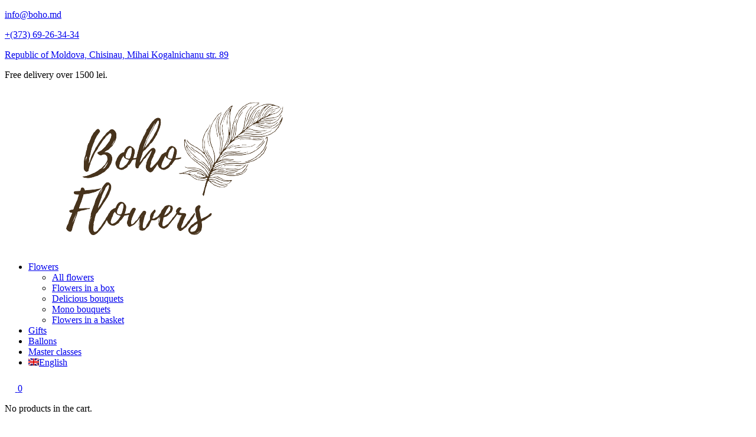

--- FILE ---
content_type: text/html; charset=UTF-8
request_url: https://boho.md/en/faq-page/
body_size: 26426
content:
<!DOCTYPE html>
<html lang="en-US">
<head>
	<meta charset="UTF-8">
	<meta name="viewport" content="width=device-width, initial-scale=1, user-scalable=yes">
	<link rel="profile" href="https://gmpg.org/xfn/11">
	
	
	<meta name='robots' content='index, follow, max-image-preview:large, max-snippet:-1, max-video-preview:-1' />
<link rel="alternate" hreflang="en" href="https://boho.md/en/faq-page/" />

<!-- Google Tag Manager for WordPress by gtm4wp.com -->
<script data-cfasync="false" data-pagespeed-no-defer>
	var gtm4wp_datalayer_name = "dataLayer";
	var dataLayer = dataLayer || [];
	const gtm4wp_use_sku_instead = false;
	const gtm4wp_currency = 'MDL';
	const gtm4wp_product_per_impression = false;
	const gtm4wp_clear_ecommerce = false;
</script>
<!-- End Google Tag Manager for WordPress by gtm4wp.com -->
	<!-- This site is optimized with the Yoast SEO plugin v26.7 - https://yoast.com/wordpress/plugins/seo/ -->
	<title>FAQ Page - Boho Flower shop</title>
	<link rel="canonical" href="https://boho.md/en/faq-page/" />
	<meta property="og:locale" content="en_US" />
	<meta property="og:type" content="article" />
	<meta property="og:title" content="FAQ Page - Boho Flower shop" />
	<meta property="og:description" content="Shop , Planters , Housewares FAQ Frequently Asked Questions How to order flowers? What flowers do you have? Do you make Bouquets? What flower is for valentines? Do you have Exotic Blooms? What Cactuses do you have? Do you make Bouquets? What flower is for valentines you ? 01. Duo ex apeirian expetenda nam Lorem [&hellip;]" />
	<meta property="og:url" content="https://boho.md/en/faq-page/" />
	<meta property="og:site_name" content="Boho Flower shop" />
	<meta property="og:image" content="https://roisin.qodeinteractive.com/wp-content/plugins/instagram-feed/img/placeholder.png" />
	<meta name="twitter:card" content="summary_large_image" />
	<meta name="twitter:label1" content="Est. reading time" />
	<meta name="twitter:data1" content="2 minutes" />
	<script type="application/ld+json" class="yoast-schema-graph">{"@context":"https://schema.org","@graph":[{"@type":"WebPage","@id":"https://boho.md/en/faq-page/","url":"https://boho.md/en/faq-page/","name":"FAQ Page - Boho Flower shop","isPartOf":{"@id":"https://boho.md/#website"},"primaryImageOfPage":{"@id":"https://boho.md/en/faq-page/#primaryimage"},"image":{"@id":"https://boho.md/en/faq-page/#primaryimage"},"thumbnailUrl":"https://roisin.qodeinteractive.com/wp-content/plugins/instagram-feed/img/placeholder.png","datePublished":"2019-12-31T11:10:32+00:00","breadcrumb":{"@id":"https://boho.md/en/faq-page/#breadcrumb"},"inLanguage":"en-US","potentialAction":[{"@type":"ReadAction","target":["https://boho.md/en/faq-page/"]}]},{"@type":"ImageObject","inLanguage":"en-US","@id":"https://boho.md/en/faq-page/#primaryimage","url":"https://roisin.qodeinteractive.com/wp-content/plugins/instagram-feed/img/placeholder.png","contentUrl":"https://roisin.qodeinteractive.com/wp-content/plugins/instagram-feed/img/placeholder.png"},{"@type":"BreadcrumbList","@id":"https://boho.md/en/faq-page/#breadcrumb","itemListElement":[{"@type":"ListItem","position":1,"name":"Prima pagină","item":"https://boho.md/"},{"@type":"ListItem","position":2,"name":"FAQ Page"}]},{"@type":"WebSite","@id":"https://boho.md/#website","url":"https://boho.md/","name":"Boho Flower shop","description":"Boho Flower shop","publisher":{"@id":"https://boho.md/#organization"},"potentialAction":[{"@type":"SearchAction","target":{"@type":"EntryPoint","urlTemplate":"https://boho.md/?s={search_term_string}"},"query-input":{"@type":"PropertyValueSpecification","valueRequired":true,"valueName":"search_term_string"}}],"inLanguage":"en-US"},{"@type":"Organization","@id":"https://boho.md/#organization","name":"Boho Flower Shop","url":"https://boho.md/","logo":{"@type":"ImageObject","inLanguage":"en-US","@id":"https://boho.md/#/schema/logo/image/","url":"https://shop.boho.md/wp-content/uploads/2022/01/imageedit_3_6336759980.png","contentUrl":"https://shop.boho.md/wp-content/uploads/2022/01/imageedit_3_6336759980.png","width":497,"height":271,"caption":"Boho Flower Shop"},"image":{"@id":"https://boho.md/#/schema/logo/image/"}}]}</script>
	<!-- / Yoast SEO plugin. -->


<link rel='dns-prefetch' href='//fonts.googleapis.com' />
<link rel="alternate" type="application/rss+xml" title="Boho Flower shop &raquo; Feed" href="https://boho.md/en/feed/" />
<link rel="alternate" type="application/rss+xml" title="Boho Flower shop &raquo; Comments Feed" href="https://boho.md/en/comments/feed/" />
<link rel="alternate" title="oEmbed (JSON)" type="application/json+oembed" href="https://boho.md/en/wp-json/oembed/1.0/embed?url=https%3A%2F%2Fboho.md%2Fen%2Ffaq-page%2F" />
<link rel="alternate" title="oEmbed (XML)" type="text/xml+oembed" href="https://boho.md/en/wp-json/oembed/1.0/embed?url=https%3A%2F%2Fboho.md%2Fen%2Ffaq-page%2F&#038;format=xml" />
<style id='wp-img-auto-sizes-contain-inline-css' type='text/css'>
img:is([sizes=auto i],[sizes^="auto," i]){contain-intrinsic-size:3000px 1500px}
/*# sourceURL=wp-img-auto-sizes-contain-inline-css */
</style>
<link rel='stylesheet' id='sbi_styles-css' href='https://boho.md/wp-content/plugins/instagram-feed/css/sbi-styles.min.css?ver=6.9.1' type='text/css' media='all' />
<link rel='stylesheet' id='dripicons-css' href='https://boho.md/wp-content/plugins/roisin-core/inc/icons/dripicons/assets/css/dripicons.min.css?ver=6.9' type='text/css' media='all' />
<link rel='stylesheet' id='elegant-icons-css' href='https://boho.md/wp-content/plugins/roisin-core/inc/icons/elegant-icons/assets/css/elegant-icons.min.css?ver=6.9' type='text/css' media='all' />
<link rel='stylesheet' id='font-awesome-css' href='https://boho.md/wp-content/plugins/roisin-core/inc/icons/font-awesome/assets/css/all.min.css?ver=6.9' type='text/css' media='all' />
<link rel='stylesheet' id='ionicons-css' href='https://boho.md/wp-content/plugins/roisin-core/inc/icons/ionicons/assets/css/ionicons.min.css?ver=6.9' type='text/css' media='all' />
<link rel='stylesheet' id='linea-icons-css' href='https://boho.md/wp-content/plugins/roisin-core/inc/icons/linea-icons/assets/css/linea-icons.min.css?ver=6.9' type='text/css' media='all' />
<link rel='stylesheet' id='linear-icons-css' href='https://boho.md/wp-content/plugins/roisin-core/inc/icons/linear-icons/assets/css/linear-icons.min.css?ver=6.9' type='text/css' media='all' />
<link rel='stylesheet' id='material-icons-css' href='https://fonts.googleapis.com/icon?family=Material+Icons&#038;ver=6.9' type='text/css' media='all' />
<link rel='stylesheet' id='simple-line-icons-css' href='https://boho.md/wp-content/plugins/roisin-core/inc/icons/simple-line-icons/assets/css/simple-line-icons.min.css?ver=6.9' type='text/css' media='all' />
<style id='wp-emoji-styles-inline-css' type='text/css'>

	img.wp-smiley, img.emoji {
		display: inline !important;
		border: none !important;
		box-shadow: none !important;
		height: 1em !important;
		width: 1em !important;
		margin: 0 0.07em !important;
		vertical-align: -0.1em !important;
		background: none !important;
		padding: 0 !important;
	}
/*# sourceURL=wp-emoji-styles-inline-css */
</style>
<style id='classic-theme-styles-inline-css' type='text/css'>
/*! This file is auto-generated */
.wp-block-button__link{color:#fff;background-color:#32373c;border-radius:9999px;box-shadow:none;text-decoration:none;padding:calc(.667em + 2px) calc(1.333em + 2px);font-size:1.125em}.wp-block-file__button{background:#32373c;color:#fff;text-decoration:none}
/*# sourceURL=/wp-includes/css/classic-themes.min.css */
</style>
<link rel='stylesheet' id='contact-form-7-css' href='https://boho.md/wp-content/plugins/contact-form-7/includes/css/styles.css?ver=6.0.1' type='text/css' media='all' />
<link rel='stylesheet' id='ctf_styles-css' href='https://boho.md/wp-content/plugins/custom-twitter-feeds/css/ctf-styles.min.css?ver=2.3.1' type='text/css' media='all' />
<link rel='stylesheet' id='rs-plugin-settings-css' href='https://boho.md/wp-content/plugins/revslider/public/assets/css/rs6.css?ver=6.3.9' type='text/css' media='all' />
<style id='rs-plugin-settings-inline-css' type='text/css'>
#rs-demo-id {}
/*# sourceURL=rs-plugin-settings-inline-css */
</style>
<style id='woocommerce-inline-inline-css' type='text/css'>
.woocommerce form .form-row .required { visibility: visible; }
/*# sourceURL=woocommerce-inline-inline-css */
</style>
<link rel='stylesheet' id='wpml-legacy-horizontal-list-0-css' href='https://boho.md/wp-content/plugins/sitepress-multilingual-cms/templates/language-switchers/legacy-list-horizontal/style.min.css?ver=1' type='text/css' media='all' />
<link rel='stylesheet' id='wpml-menu-item-0-css' href='https://boho.md/wp-content/plugins/sitepress-multilingual-cms/templates/language-switchers/menu-item/style.min.css?ver=1' type='text/css' media='all' />
<link rel='stylesheet' id='select2-css' href='https://boho.md/wp-content/plugins/woocommerce/assets/css/select2.css?ver=9.4.4' type='text/css' media='all' />
<link rel='stylesheet' id='roisin-core-dashboard-style-css' href='https://boho.md/wp-content/plugins/roisin-core/inc/core-dashboard/assets/css/core-dashboard.min.css?ver=6.9' type='text/css' media='all' />
<link rel='stylesheet' id='perfect-scrollbar-css' href='https://boho.md/wp-content/plugins/roisin-core/assets/plugins/perfect-scrollbar/perfect-scrollbar.css?ver=6.9' type='text/css' media='all' />
<link rel='stylesheet' id='roisin-main-css' href='https://boho.md/wp-content/themes/roisin/assets/css/main.min.css?ver=6.9' type='text/css' media='all' />
<link rel='stylesheet' id='roisin-core-style-css' href='https://boho.md/wp-content/plugins/roisin-core/assets/css/roisin-core.min.css?ver=6.9' type='text/css' media='all' />
<link rel='stylesheet' id='roisin-child-style-css' href='https://boho.md/wp-content/themes/roisin-child/style.css?ver=6.9' type='text/css' media='all' />
<link rel='stylesheet' id='multistepscheckout-css' href='https://boho.md/wp-content/themes/roisin-child/css/multistepscheckout.css?ver=6.9' type='text/css' media='all' />
<link rel='stylesheet' id='roisin-style-css' href='https://boho.md/wp-content/themes/roisin/style.css?ver=6.9' type='text/css' media='all' />
<style id='roisin-style-inline-css' type='text/css'>
@media only screen and (max-width: 680px){h1 { font-size: 38px;}h2 { font-size: 36px;}}#qodef-page-outer { margin-top: -100px;}@media only screen and (max-width: 1024px) { #qodef-page-outer { margin-top: -70px;}}#qodef-page-footer-top-area { background-color: #fdf1e6;}#qodef-page-footer-bottom-area { background-color: #fdf1e6;border-top-color: #e3e3e3;border-top-width: 1px;}#qodef-page-inner { padding: 0 0 0 0;}.qodef-page-title { height: 90px;}.qodef-page-title .qodef-m-content { padding-top: 100px;}@media only screen and (max-width: 1024px) { .qodef-page-title .qodef-m-content { padding-top: 70px;}}p { font-family: "Georgia";font-weight: 400;}h1 { font-family: "Georgia";font-weight: 400;}h2 { font-family: "Georgia";font-size: 28px;font-weight: 400;}h3 { font-family: "Georgia";font-weight: 400;}h4 { font-family: "Georgia";font-weight: 500;}h5 { font-family: "Georgia";font-weight: 500;}h6 { font-family: "Georgia";font-weight: 500;}.qodef-search-opener { color:  #0c5b47;}.qodef-search-opener { color:  #0c5b47;}
/*# sourceURL=roisin-style-inline-css */
</style>
<link rel='stylesheet' id='swiper-css' href='https://boho.md/wp-content/plugins/elementor/assets/lib/swiper/v8/css/swiper.min.css?ver=8.4.5' type='text/css' media='all' />
<link rel='stylesheet' id='magnific-popup-css' href='https://boho.md/wp-content/themes/roisin/assets/plugins/magnific-popup/magnific-popup.css?ver=6.9' type='text/css' media='all' />
<link rel='stylesheet' id='roisin-google-fonts-css' href='https://fonts.googleapis.com/css?family=Quicksand%3A300%2C400%2C400i%2C500%2C600%2C700%7CCrimson+Text%3A300%2C400%2C400i%2C500%2C600%2C700%7COpen+Sans%3A300%2C400%2C400i%2C500%2C600%2C700&#038;subset=latin-ext&#038;ver=1.0.0' type='text/css' media='all' />
<link rel='stylesheet' id='roisin-core-elementor-css' href='https://boho.md/wp-content/plugins/roisin-core/inc/elementor/assets/css/elementor.min.css?ver=6.9' type='text/css' media='all' />
<link rel='stylesheet' id='elementor-icons-css' href='https://boho.md/wp-content/plugins/elementor/assets/lib/eicons/css/elementor-icons.min.css?ver=5.32.0' type='text/css' media='all' />
<link rel='stylesheet' id='elementor-frontend-css' href='https://boho.md/wp-content/plugins/elementor/assets/css/frontend.min.css?ver=3.25.10' type='text/css' media='all' />
<link rel='stylesheet' id='e-swiper-css' href='https://boho.md/wp-content/plugins/elementor/assets/css/conditionals/e-swiper.min.css?ver=3.25.10' type='text/css' media='all' />
<link rel='stylesheet' id='elementor-post-6020-css' href='https://boho.md/wp-content/uploads/elementor/css/post-6020.css?ver=1644329926' type='text/css' media='all' />
<link rel='stylesheet' id='elementor-pro-css' href='https://boho.md/wp-content/plugins/elementor-pro/assets/css/frontend.min.css?ver=3.4.2' type='text/css' media='all' />
<link rel='stylesheet' id='sbistyles-css' href='https://boho.md/wp-content/plugins/instagram-feed/css/sbi-styles.min.css?ver=6.9.1' type='text/css' media='all' />
<link rel='stylesheet' id='elementor-post-2617-css' href='https://boho.md/wp-content/uploads/elementor/css/post-2617.css?ver=1644580870' type='text/css' media='all' />
<link rel='stylesheet' id='google-fonts-1-css' href='https://fonts.googleapis.com/css?family=Roboto%3A100%2C100italic%2C200%2C200italic%2C300%2C300italic%2C400%2C400italic%2C500%2C500italic%2C600%2C600italic%2C700%2C700italic%2C800%2C800italic%2C900%2C900italic%7CRoboto+Slab%3A100%2C100italic%2C200%2C200italic%2C300%2C300italic%2C400%2C400italic%2C500%2C500italic%2C600%2C600italic%2C700%2C700italic%2C800%2C800italic%2C900%2C900italic%7CQuicksand%3A100%2C100italic%2C200%2C200italic%2C300%2C300italic%2C400%2C400italic%2C500%2C500italic%2C600%2C600italic%2C700%2C700italic%2C800%2C800italic%2C900%2C900italic%7COpen+Sans%3A100%2C100italic%2C200%2C200italic%2C300%2C300italic%2C400%2C400italic%2C500%2C500italic%2C600%2C600italic%2C700%2C700italic%2C800%2C800italic%2C900%2C900italic&#038;display=auto&#038;ver=6.9' type='text/css' media='all' />
<link rel="preconnect" href="https://fonts.gstatic.com/" crossorigin><script type="text/javascript" src="https://boho.md/wp-includes/js/jquery/jquery.min.js?ver=3.7.1" id="jquery-core-js"></script>
<script type="text/javascript" src="https://boho.md/wp-includes/js/jquery/jquery-migrate.min.js?ver=3.4.1" id="jquery-migrate-js"></script>
<script type="text/javascript" src="https://boho.md/wp-content/plugins/revslider/public/assets/js/rbtools.min.js?ver=6.3.9" id="tp-tools-js"></script>
<script type="text/javascript" src="https://boho.md/wp-content/plugins/revslider/public/assets/js/rs6.min.js?ver=6.3.9" id="revmin-js"></script>
<script type="text/javascript" src="https://boho.md/wp-content/plugins/woocommerce/assets/js/jquery-blockui/jquery.blockUI.min.js?ver=2.7.0-wc.9.4.4" id="jquery-blockui-js" defer="defer" data-wp-strategy="defer"></script>
<script type="text/javascript" id="wc-add-to-cart-js-extra">
/* <![CDATA[ */
var wc_add_to_cart_params = {"ajax_url":"/wp-admin/admin-ajax.php","wc_ajax_url":"/en/?wc-ajax=%%endpoint%%","i18n_view_cart":"View cart","cart_url":"https://boho.md/en/cart/","is_cart":"","cart_redirect_after_add":"no"};
//# sourceURL=wc-add-to-cart-js-extra
/* ]]> */
</script>
<script type="text/javascript" src="https://boho.md/wp-content/plugins/woocommerce/assets/js/frontend/add-to-cart.min.js?ver=9.4.4" id="wc-add-to-cart-js" defer="defer" data-wp-strategy="defer"></script>
<script type="text/javascript" src="https://boho.md/wp-content/plugins/woocommerce/assets/js/js-cookie/js.cookie.min.js?ver=2.1.4-wc.9.4.4" id="js-cookie-js" defer="defer" data-wp-strategy="defer"></script>
<script type="text/javascript" id="woocommerce-js-extra">
/* <![CDATA[ */
var woocommerce_params = {"ajax_url":"/wp-admin/admin-ajax.php","wc_ajax_url":"/en/?wc-ajax=%%endpoint%%"};
//# sourceURL=woocommerce-js-extra
/* ]]> */
</script>
<script type="text/javascript" src="https://boho.md/wp-content/plugins/woocommerce/assets/js/frontend/woocommerce.min.js?ver=9.4.4" id="woocommerce-js" defer="defer" data-wp-strategy="defer"></script>
<script type="text/javascript" id="kk-script-js-extra">
/* <![CDATA[ */
var fetchCartItems = {"ajax_url":"https://boho.md/wp-admin/admin-ajax.php","action":"kk_wc_fetchcartitems","nonce":"5f9a3dd5aa","currency":"MDL"};
//# sourceURL=kk-script-js-extra
/* ]]> */
</script>
<script type="text/javascript" src="https://boho.md/wp-content/plugins/kliken-marketing-for-google/assets/kk-script.js?ver=6.9" id="kk-script-js"></script>
<script type="text/javascript" src="https://boho.md/wp-content/themes/roisin-child/js/multistepscheckout.js?ver=6.9" id="multistepscheckout-js"></script>
<script type="text/javascript" src="https://boho.md/wp-content/plugins/woocommerce/assets/js/select2/select2.full.min.js?ver=4.0.3-wc.9.4.4" id="select2-js" defer="defer" data-wp-strategy="defer"></script>
<link rel="https://api.w.org/" href="https://boho.md/en/wp-json/" /><link rel="alternate" title="JSON" type="application/json" href="https://boho.md/en/wp-json/wp/v2/pages/2617" /><link rel="EditURI" type="application/rsd+xml" title="RSD" href="https://boho.md/xmlrpc.php?rsd" />
<meta name="generator" content="WordPress 6.9" />
<meta name="generator" content="WooCommerce 9.4.4" />
<link rel='shortlink' href='https://boho.md/en/?p=2617' />
<meta name="generator" content="WPML ver:4.7.6 stt:1,44,45;" />
	<script type="text/javascript">
		var stm_wpcfto_ajaxurl = 'https://boho.md/wp-admin/admin-ajax.php';
	</script>

	<style>
		.vue_is_disabled {
			display: none;
		}
	</style>
		<script>
		var stm_wpcfto_nonces = {"wpcfto_save_settings":"5936782e9f","get_image_url":"8229ce1003","wpcfto_upload_file":"0cf89bed2a","wpcfto_search_posts":"e6cda4742b","wpcfto_regenerate_fonts":"d7eca63850","wpcfto_create_term":"1ea1d58a32"};
	</script>
	
<!-- Google Tag Manager for WordPress by gtm4wp.com -->
<!-- GTM Container placement set to footer -->
<script data-cfasync="false" data-pagespeed-no-defer>
	var dataLayer_content = {"pagePostType":"page","pagePostType2":"single-page","pagePostAuthor":"Irina Jeleascova","browserName":"","browserVersion":"","browserEngineName":"","browserEngineVersion":"","osName":"","osVersion":"","deviceType":"bot","deviceManufacturer":"","deviceModel":"","geoCountryCode":"(no geo data available)","geoCountryName":"(no geo data available)","geoRegionCode":"(no geo data available)","geoRegionName":"(no geo data available)","geoCity":"(no geo data available)","geoZipcode":"(no geo data available)","geoLatitude":"(no geo data available)","geoLongitude":"(no geo data available)","geoFullGeoData":{"success":false,"error":{"code":101,"type":"missing_access_key","info":"You have not supplied an API Access Key. [Required format: access_key=YOUR_ACCESS_KEY]"}},"customerTotalOrders":0,"customerTotalOrderValue":0,"customerFirstName":"","customerLastName":"","customerBillingFirstName":"","customerBillingLastName":"","customerBillingCompany":"","customerBillingAddress1":"","customerBillingAddress2":"","customerBillingCity":"","customerBillingState":"","customerBillingPostcode":"","customerBillingCountry":"","customerBillingEmail":"","customerBillingEmailHash":"","customerBillingPhone":"","customerShippingFirstName":"","customerShippingLastName":"","customerShippingCompany":"","customerShippingAddress1":"","customerShippingAddress2":"","customerShippingCity":"","customerShippingState":"","customerShippingPostcode":"","customerShippingCountry":""};
	dataLayer.push( dataLayer_content );
</script>
<script data-cfasync="false">
(function(w,d,s,l,i){w[l]=w[l]||[];w[l].push({'gtm.start':
new Date().getTime(),event:'gtm.js'});var f=d.getElementsByTagName(s)[0],
j=d.createElement(s),dl=l!='dataLayer'?'&l='+l:'';j.async=true;j.src=
'//www.googletagmanager.com/gtm.js?id='+i+dl;f.parentNode.insertBefore(j,f);
})(window,document,'script','dataLayer','GTM-N4ZMR97');
</script>
<!-- End Google Tag Manager for WordPress by gtm4wp.com -->	<noscript><style>.woocommerce-product-gallery{ opacity: 1 !important; }</style></noscript>
	<meta name="generator" content="Elementor 3.25.10; features: additional_custom_breakpoints, e_optimized_control_loading; settings: css_print_method-external, google_font-enabled, font_display-auto">
<meta name="google-site-verification" content="O9eF2TwrsJD8BR7dE4ffNyoJmjUCuI3N_fzxjhAQl44" />
			<script  type="text/javascript">
				!function(f,b,e,v,n,t,s){if(f.fbq)return;n=f.fbq=function(){n.callMethod?
					n.callMethod.apply(n,arguments):n.queue.push(arguments)};if(!f._fbq)f._fbq=n;
					n.push=n;n.loaded=!0;n.version='2.0';n.queue=[];t=b.createElement(e);t.async=!0;
					t.src=v;s=b.getElementsByTagName(e)[0];s.parentNode.insertBefore(t,s)}(window,
					document,'script','https://connect.facebook.net/en_US/fbevents.js');
			</script>
			<!-- WooCommerce Facebook Integration Begin -->
			<script  type="text/javascript">

				fbq('init', '364999221281727', {}, {
    "agent": "woocommerce-9.4.4-3.3.0"
});

				fbq( 'track', 'PageView', {
    "source": "woocommerce",
    "version": "9.4.4",
    "pluginVersion": "3.3.0"
} );

				document.addEventListener( 'DOMContentLoaded', function() {
					// Insert placeholder for events injected when a product is added to the cart through AJAX.
					document.body.insertAdjacentHTML( 'beforeend', '<div class=\"wc-facebook-pixel-event-placeholder\"></div>' );
				}, false );

			</script>
			<!-- WooCommerce Facebook Integration End -->
						<style>
				.e-con.e-parent:nth-of-type(n+4):not(.e-lazyloaded):not(.e-no-lazyload),
				.e-con.e-parent:nth-of-type(n+4):not(.e-lazyloaded):not(.e-no-lazyload) * {
					background-image: none !important;
				}
				@media screen and (max-height: 1024px) {
					.e-con.e-parent:nth-of-type(n+3):not(.e-lazyloaded):not(.e-no-lazyload),
					.e-con.e-parent:nth-of-type(n+3):not(.e-lazyloaded):not(.e-no-lazyload) * {
						background-image: none !important;
					}
				}
				@media screen and (max-height: 640px) {
					.e-con.e-parent:nth-of-type(n+2):not(.e-lazyloaded):not(.e-no-lazyload),
					.e-con.e-parent:nth-of-type(n+2):not(.e-lazyloaded):not(.e-no-lazyload) * {
						background-image: none !important;
					}
				}
			</style>
			<meta name="generator" content="Powered by Slider Revolution 6.3.9 - responsive, Mobile-Friendly Slider Plugin for WordPress with comfortable drag and drop interface." />
<style class='wp-fonts-local' type='text/css'>
@font-face{font-family:Inter;font-style:normal;font-weight:300 900;font-display:fallback;src:url('https://boho.md/wp-content/plugins/woocommerce/assets/fonts/Inter-VariableFont_slnt,wght.woff2') format('woff2');font-stretch:normal;}
@font-face{font-family:Cardo;font-style:normal;font-weight:400;font-display:fallback;src:url('https://boho.md/wp-content/plugins/woocommerce/assets/fonts/cardo_normal_400.woff2') format('woff2');}
</style>
<link rel="icon" href="https://boho.md/wp-content/uploads/2022/01/favicons.png" sizes="32x32" />
<link rel="icon" href="https://boho.md/wp-content/uploads/2022/01/favicons.png" sizes="192x192" />
<link rel="apple-touch-icon" href="https://boho.md/wp-content/uploads/2022/01/favicons.png" />
<meta name="msapplication-TileImage" content="https://boho.md/wp-content/uploads/2022/01/favicons.png" />
<script type="text/javascript">function setREVStartSize(e){
			//window.requestAnimationFrame(function() {				 
				window.RSIW = window.RSIW===undefined ? window.innerWidth : window.RSIW;	
				window.RSIH = window.RSIH===undefined ? window.innerHeight : window.RSIH;	
				try {								
					var pw = document.getElementById(e.c).parentNode.offsetWidth,
						newh;
					pw = pw===0 || isNaN(pw) ? window.RSIW : pw;
					e.tabw = e.tabw===undefined ? 0 : parseInt(e.tabw);
					e.thumbw = e.thumbw===undefined ? 0 : parseInt(e.thumbw);
					e.tabh = e.tabh===undefined ? 0 : parseInt(e.tabh);
					e.thumbh = e.thumbh===undefined ? 0 : parseInt(e.thumbh);
					e.tabhide = e.tabhide===undefined ? 0 : parseInt(e.tabhide);
					e.thumbhide = e.thumbhide===undefined ? 0 : parseInt(e.thumbhide);
					e.mh = e.mh===undefined || e.mh=="" || e.mh==="auto" ? 0 : parseInt(e.mh,0);		
					if(e.layout==="fullscreen" || e.l==="fullscreen") 						
						newh = Math.max(e.mh,window.RSIH);					
					else{					
						e.gw = Array.isArray(e.gw) ? e.gw : [e.gw];
						for (var i in e.rl) if (e.gw[i]===undefined || e.gw[i]===0) e.gw[i] = e.gw[i-1];					
						e.gh = e.el===undefined || e.el==="" || (Array.isArray(e.el) && e.el.length==0)? e.gh : e.el;
						e.gh = Array.isArray(e.gh) ? e.gh : [e.gh];
						for (var i in e.rl) if (e.gh[i]===undefined || e.gh[i]===0) e.gh[i] = e.gh[i-1];
											
						var nl = new Array(e.rl.length),
							ix = 0,						
							sl;					
						e.tabw = e.tabhide>=pw ? 0 : e.tabw;
						e.thumbw = e.thumbhide>=pw ? 0 : e.thumbw;
						e.tabh = e.tabhide>=pw ? 0 : e.tabh;
						e.thumbh = e.thumbhide>=pw ? 0 : e.thumbh;					
						for (var i in e.rl) nl[i] = e.rl[i]<window.RSIW ? 0 : e.rl[i];
						sl = nl[0];									
						for (var i in nl) if (sl>nl[i] && nl[i]>0) { sl = nl[i]; ix=i;}															
						var m = pw>(e.gw[ix]+e.tabw+e.thumbw) ? 1 : (pw-(e.tabw+e.thumbw)) / (e.gw[ix]);					
						newh =  (e.gh[ix] * m) + (e.tabh + e.thumbh);
					}				
					if(window.rs_init_css===undefined) window.rs_init_css = document.head.appendChild(document.createElement("style"));					
					document.getElementById(e.c).height = newh+"px";
					window.rs_init_css.innerHTML += "#"+e.c+"_wrapper { height: "+newh+"px }";				
				} catch(e){
					console.log("Failure at Presize of Slider:" + e)
				}					   
			//});
		  };</script>
		<style type="text/css" id="wp-custom-css">
			.widget.widget_layered_nav ul li.chosen a {
    font-weight: bold;
    color: #1b745e;
}

.wp-block-separator {
    display: none !important;
}		</style>
		<style id='wp-block-heading-inline-css' type='text/css'>
h1:where(.wp-block-heading).has-background,h2:where(.wp-block-heading).has-background,h3:where(.wp-block-heading).has-background,h4:where(.wp-block-heading).has-background,h5:where(.wp-block-heading).has-background,h6:where(.wp-block-heading).has-background{padding:1.25em 2.375em}h1.has-text-align-left[style*=writing-mode]:where([style*=vertical-lr]),h1.has-text-align-right[style*=writing-mode]:where([style*=vertical-rl]),h2.has-text-align-left[style*=writing-mode]:where([style*=vertical-lr]),h2.has-text-align-right[style*=writing-mode]:where([style*=vertical-rl]),h3.has-text-align-left[style*=writing-mode]:where([style*=vertical-lr]),h3.has-text-align-right[style*=writing-mode]:where([style*=vertical-rl]),h4.has-text-align-left[style*=writing-mode]:where([style*=vertical-lr]),h4.has-text-align-right[style*=writing-mode]:where([style*=vertical-rl]),h5.has-text-align-left[style*=writing-mode]:where([style*=vertical-lr]),h5.has-text-align-right[style*=writing-mode]:where([style*=vertical-rl]),h6.has-text-align-left[style*=writing-mode]:where([style*=vertical-lr]),h6.has-text-align-right[style*=writing-mode]:where([style*=vertical-rl]){rotate:180deg}
/*# sourceURL=https://boho.md/wp-includes/blocks/heading/style.min.css */
</style>
<style id='wp-block-image-inline-css' type='text/css'>
.wp-block-image>a,.wp-block-image>figure>a{display:inline-block}.wp-block-image img{box-sizing:border-box;height:auto;max-width:100%;vertical-align:bottom}@media not (prefers-reduced-motion){.wp-block-image img.hide{visibility:hidden}.wp-block-image img.show{animation:show-content-image .4s}}.wp-block-image[style*=border-radius] img,.wp-block-image[style*=border-radius]>a{border-radius:inherit}.wp-block-image.has-custom-border img{box-sizing:border-box}.wp-block-image.aligncenter{text-align:center}.wp-block-image.alignfull>a,.wp-block-image.alignwide>a{width:100%}.wp-block-image.alignfull img,.wp-block-image.alignwide img{height:auto;width:100%}.wp-block-image .aligncenter,.wp-block-image .alignleft,.wp-block-image .alignright,.wp-block-image.aligncenter,.wp-block-image.alignleft,.wp-block-image.alignright{display:table}.wp-block-image .aligncenter>figcaption,.wp-block-image .alignleft>figcaption,.wp-block-image .alignright>figcaption,.wp-block-image.aligncenter>figcaption,.wp-block-image.alignleft>figcaption,.wp-block-image.alignright>figcaption{caption-side:bottom;display:table-caption}.wp-block-image .alignleft{float:left;margin:.5em 1em .5em 0}.wp-block-image .alignright{float:right;margin:.5em 0 .5em 1em}.wp-block-image .aligncenter{margin-left:auto;margin-right:auto}.wp-block-image :where(figcaption){margin-bottom:1em;margin-top:.5em}.wp-block-image.is-style-circle-mask img{border-radius:9999px}@supports ((-webkit-mask-image:none) or (mask-image:none)) or (-webkit-mask-image:none){.wp-block-image.is-style-circle-mask img{border-radius:0;-webkit-mask-image:url('data:image/svg+xml;utf8,<svg viewBox="0 0 100 100" xmlns="http://www.w3.org/2000/svg"><circle cx="50" cy="50" r="50"/></svg>');mask-image:url('data:image/svg+xml;utf8,<svg viewBox="0 0 100 100" xmlns="http://www.w3.org/2000/svg"><circle cx="50" cy="50" r="50"/></svg>');mask-mode:alpha;-webkit-mask-position:center;mask-position:center;-webkit-mask-repeat:no-repeat;mask-repeat:no-repeat;-webkit-mask-size:contain;mask-size:contain}}:root :where(.wp-block-image.is-style-rounded img,.wp-block-image .is-style-rounded img){border-radius:9999px}.wp-block-image figure{margin:0}.wp-lightbox-container{display:flex;flex-direction:column;position:relative}.wp-lightbox-container img{cursor:zoom-in}.wp-lightbox-container img:hover+button{opacity:1}.wp-lightbox-container button{align-items:center;backdrop-filter:blur(16px) saturate(180%);background-color:#5a5a5a40;border:none;border-radius:4px;cursor:zoom-in;display:flex;height:20px;justify-content:center;opacity:0;padding:0;position:absolute;right:16px;text-align:center;top:16px;width:20px;z-index:100}@media not (prefers-reduced-motion){.wp-lightbox-container button{transition:opacity .2s ease}}.wp-lightbox-container button:focus-visible{outline:3px auto #5a5a5a40;outline:3px auto -webkit-focus-ring-color;outline-offset:3px}.wp-lightbox-container button:hover{cursor:pointer;opacity:1}.wp-lightbox-container button:focus{opacity:1}.wp-lightbox-container button:focus,.wp-lightbox-container button:hover,.wp-lightbox-container button:not(:hover):not(:active):not(.has-background){background-color:#5a5a5a40;border:none}.wp-lightbox-overlay{box-sizing:border-box;cursor:zoom-out;height:100vh;left:0;overflow:hidden;position:fixed;top:0;visibility:hidden;width:100%;z-index:100000}.wp-lightbox-overlay .close-button{align-items:center;cursor:pointer;display:flex;justify-content:center;min-height:40px;min-width:40px;padding:0;position:absolute;right:calc(env(safe-area-inset-right) + 16px);top:calc(env(safe-area-inset-top) + 16px);z-index:5000000}.wp-lightbox-overlay .close-button:focus,.wp-lightbox-overlay .close-button:hover,.wp-lightbox-overlay .close-button:not(:hover):not(:active):not(.has-background){background:none;border:none}.wp-lightbox-overlay .lightbox-image-container{height:var(--wp--lightbox-container-height);left:50%;overflow:hidden;position:absolute;top:50%;transform:translate(-50%,-50%);transform-origin:top left;width:var(--wp--lightbox-container-width);z-index:9999999999}.wp-lightbox-overlay .wp-block-image{align-items:center;box-sizing:border-box;display:flex;height:100%;justify-content:center;margin:0;position:relative;transform-origin:0 0;width:100%;z-index:3000000}.wp-lightbox-overlay .wp-block-image img{height:var(--wp--lightbox-image-height);min-height:var(--wp--lightbox-image-height);min-width:var(--wp--lightbox-image-width);width:var(--wp--lightbox-image-width)}.wp-lightbox-overlay .wp-block-image figcaption{display:none}.wp-lightbox-overlay button{background:none;border:none}.wp-lightbox-overlay .scrim{background-color:#fff;height:100%;opacity:.9;position:absolute;width:100%;z-index:2000000}.wp-lightbox-overlay.active{visibility:visible}@media not (prefers-reduced-motion){.wp-lightbox-overlay.active{animation:turn-on-visibility .25s both}.wp-lightbox-overlay.active img{animation:turn-on-visibility .35s both}.wp-lightbox-overlay.show-closing-animation:not(.active){animation:turn-off-visibility .35s both}.wp-lightbox-overlay.show-closing-animation:not(.active) img{animation:turn-off-visibility .25s both}.wp-lightbox-overlay.zoom.active{animation:none;opacity:1;visibility:visible}.wp-lightbox-overlay.zoom.active .lightbox-image-container{animation:lightbox-zoom-in .4s}.wp-lightbox-overlay.zoom.active .lightbox-image-container img{animation:none}.wp-lightbox-overlay.zoom.active .scrim{animation:turn-on-visibility .4s forwards}.wp-lightbox-overlay.zoom.show-closing-animation:not(.active){animation:none}.wp-lightbox-overlay.zoom.show-closing-animation:not(.active) .lightbox-image-container{animation:lightbox-zoom-out .4s}.wp-lightbox-overlay.zoom.show-closing-animation:not(.active) .lightbox-image-container img{animation:none}.wp-lightbox-overlay.zoom.show-closing-animation:not(.active) .scrim{animation:turn-off-visibility .4s forwards}}@keyframes show-content-image{0%{visibility:hidden}99%{visibility:hidden}to{visibility:visible}}@keyframes turn-on-visibility{0%{opacity:0}to{opacity:1}}@keyframes turn-off-visibility{0%{opacity:1;visibility:visible}99%{opacity:0;visibility:visible}to{opacity:0;visibility:hidden}}@keyframes lightbox-zoom-in{0%{transform:translate(calc((-100vw + var(--wp--lightbox-scrollbar-width))/2 + var(--wp--lightbox-initial-left-position)),calc(-50vh + var(--wp--lightbox-initial-top-position))) scale(var(--wp--lightbox-scale))}to{transform:translate(-50%,-50%) scale(1)}}@keyframes lightbox-zoom-out{0%{transform:translate(-50%,-50%) scale(1);visibility:visible}99%{visibility:visible}to{transform:translate(calc((-100vw + var(--wp--lightbox-scrollbar-width))/2 + var(--wp--lightbox-initial-left-position)),calc(-50vh + var(--wp--lightbox-initial-top-position))) scale(var(--wp--lightbox-scale));visibility:hidden}}
/*# sourceURL=https://boho.md/wp-includes/blocks/image/style.min.css */
</style>
<style id='wp-block-buttons-inline-css' type='text/css'>
.wp-block-buttons{box-sizing:border-box}.wp-block-buttons.is-vertical{flex-direction:column}.wp-block-buttons.is-vertical>.wp-block-button:last-child{margin-bottom:0}.wp-block-buttons>.wp-block-button{display:inline-block;margin:0}.wp-block-buttons.is-content-justification-left{justify-content:flex-start}.wp-block-buttons.is-content-justification-left.is-vertical{align-items:flex-start}.wp-block-buttons.is-content-justification-center{justify-content:center}.wp-block-buttons.is-content-justification-center.is-vertical{align-items:center}.wp-block-buttons.is-content-justification-right{justify-content:flex-end}.wp-block-buttons.is-content-justification-right.is-vertical{align-items:flex-end}.wp-block-buttons.is-content-justification-space-between{justify-content:space-between}.wp-block-buttons.aligncenter{text-align:center}.wp-block-buttons:not(.is-content-justification-space-between,.is-content-justification-right,.is-content-justification-left,.is-content-justification-center) .wp-block-button.aligncenter{margin-left:auto;margin-right:auto;width:100%}.wp-block-buttons[style*=text-decoration] .wp-block-button,.wp-block-buttons[style*=text-decoration] .wp-block-button__link{text-decoration:inherit}.wp-block-buttons.has-custom-font-size .wp-block-button__link{font-size:inherit}.wp-block-buttons .wp-block-button__link{width:100%}.wp-block-button.aligncenter{text-align:center}
/*# sourceURL=https://boho.md/wp-includes/blocks/buttons/style.min.css */
</style>
<style id='wp-block-paragraph-inline-css' type='text/css'>
.is-small-text{font-size:.875em}.is-regular-text{font-size:1em}.is-large-text{font-size:2.25em}.is-larger-text{font-size:3em}.has-drop-cap:not(:focus):first-letter{float:left;font-size:8.4em;font-style:normal;font-weight:100;line-height:.68;margin:.05em .1em 0 0;text-transform:uppercase}body.rtl .has-drop-cap:not(:focus):first-letter{float:none;margin-left:.1em}p.has-drop-cap.has-background{overflow:hidden}:root :where(p.has-background){padding:1.25em 2.375em}:where(p.has-text-color:not(.has-link-color)) a{color:inherit}p.has-text-align-left[style*="writing-mode:vertical-lr"],p.has-text-align-right[style*="writing-mode:vertical-rl"]{rotate:180deg}
/*# sourceURL=https://boho.md/wp-includes/blocks/paragraph/style.min.css */
</style>
<link rel='stylesheet' id='wc-blocks-style-css' href='https://boho.md/wp-content/plugins/woocommerce/assets/client/blocks/wc-blocks.css?ver=wc-9.4.4' type='text/css' media='all' />
<style id='global-styles-inline-css' type='text/css'>
:root{--wp--preset--aspect-ratio--square: 1;--wp--preset--aspect-ratio--4-3: 4/3;--wp--preset--aspect-ratio--3-4: 3/4;--wp--preset--aspect-ratio--3-2: 3/2;--wp--preset--aspect-ratio--2-3: 2/3;--wp--preset--aspect-ratio--16-9: 16/9;--wp--preset--aspect-ratio--9-16: 9/16;--wp--preset--color--black: #000000;--wp--preset--color--cyan-bluish-gray: #abb8c3;--wp--preset--color--white: #ffffff;--wp--preset--color--pale-pink: #f78da7;--wp--preset--color--vivid-red: #cf2e2e;--wp--preset--color--luminous-vivid-orange: #ff6900;--wp--preset--color--luminous-vivid-amber: #fcb900;--wp--preset--color--light-green-cyan: #7bdcb5;--wp--preset--color--vivid-green-cyan: #00d084;--wp--preset--color--pale-cyan-blue: #8ed1fc;--wp--preset--color--vivid-cyan-blue: #0693e3;--wp--preset--color--vivid-purple: #9b51e0;--wp--preset--gradient--vivid-cyan-blue-to-vivid-purple: linear-gradient(135deg,rgb(6,147,227) 0%,rgb(155,81,224) 100%);--wp--preset--gradient--light-green-cyan-to-vivid-green-cyan: linear-gradient(135deg,rgb(122,220,180) 0%,rgb(0,208,130) 100%);--wp--preset--gradient--luminous-vivid-amber-to-luminous-vivid-orange: linear-gradient(135deg,rgb(252,185,0) 0%,rgb(255,105,0) 100%);--wp--preset--gradient--luminous-vivid-orange-to-vivid-red: linear-gradient(135deg,rgb(255,105,0) 0%,rgb(207,46,46) 100%);--wp--preset--gradient--very-light-gray-to-cyan-bluish-gray: linear-gradient(135deg,rgb(238,238,238) 0%,rgb(169,184,195) 100%);--wp--preset--gradient--cool-to-warm-spectrum: linear-gradient(135deg,rgb(74,234,220) 0%,rgb(151,120,209) 20%,rgb(207,42,186) 40%,rgb(238,44,130) 60%,rgb(251,105,98) 80%,rgb(254,248,76) 100%);--wp--preset--gradient--blush-light-purple: linear-gradient(135deg,rgb(255,206,236) 0%,rgb(152,150,240) 100%);--wp--preset--gradient--blush-bordeaux: linear-gradient(135deg,rgb(254,205,165) 0%,rgb(254,45,45) 50%,rgb(107,0,62) 100%);--wp--preset--gradient--luminous-dusk: linear-gradient(135deg,rgb(255,203,112) 0%,rgb(199,81,192) 50%,rgb(65,88,208) 100%);--wp--preset--gradient--pale-ocean: linear-gradient(135deg,rgb(255,245,203) 0%,rgb(182,227,212) 50%,rgb(51,167,181) 100%);--wp--preset--gradient--electric-grass: linear-gradient(135deg,rgb(202,248,128) 0%,rgb(113,206,126) 100%);--wp--preset--gradient--midnight: linear-gradient(135deg,rgb(2,3,129) 0%,rgb(40,116,252) 100%);--wp--preset--font-size--small: 13px;--wp--preset--font-size--medium: 20px;--wp--preset--font-size--large: 36px;--wp--preset--font-size--x-large: 42px;--wp--preset--font-family--inter: "Inter", sans-serif;--wp--preset--font-family--cardo: Cardo;--wp--preset--spacing--20: 0.44rem;--wp--preset--spacing--30: 0.67rem;--wp--preset--spacing--40: 1rem;--wp--preset--spacing--50: 1.5rem;--wp--preset--spacing--60: 2.25rem;--wp--preset--spacing--70: 3.38rem;--wp--preset--spacing--80: 5.06rem;--wp--preset--shadow--natural: 6px 6px 9px rgba(0, 0, 0, 0.2);--wp--preset--shadow--deep: 12px 12px 50px rgba(0, 0, 0, 0.4);--wp--preset--shadow--sharp: 6px 6px 0px rgba(0, 0, 0, 0.2);--wp--preset--shadow--outlined: 6px 6px 0px -3px rgb(255, 255, 255), 6px 6px rgb(0, 0, 0);--wp--preset--shadow--crisp: 6px 6px 0px rgb(0, 0, 0);}:where(.is-layout-flex){gap: 0.5em;}:where(.is-layout-grid){gap: 0.5em;}body .is-layout-flex{display: flex;}.is-layout-flex{flex-wrap: wrap;align-items: center;}.is-layout-flex > :is(*, div){margin: 0;}body .is-layout-grid{display: grid;}.is-layout-grid > :is(*, div){margin: 0;}:where(.wp-block-columns.is-layout-flex){gap: 2em;}:where(.wp-block-columns.is-layout-grid){gap: 2em;}:where(.wp-block-post-template.is-layout-flex){gap: 1.25em;}:where(.wp-block-post-template.is-layout-grid){gap: 1.25em;}.has-black-color{color: var(--wp--preset--color--black) !important;}.has-cyan-bluish-gray-color{color: var(--wp--preset--color--cyan-bluish-gray) !important;}.has-white-color{color: var(--wp--preset--color--white) !important;}.has-pale-pink-color{color: var(--wp--preset--color--pale-pink) !important;}.has-vivid-red-color{color: var(--wp--preset--color--vivid-red) !important;}.has-luminous-vivid-orange-color{color: var(--wp--preset--color--luminous-vivid-orange) !important;}.has-luminous-vivid-amber-color{color: var(--wp--preset--color--luminous-vivid-amber) !important;}.has-light-green-cyan-color{color: var(--wp--preset--color--light-green-cyan) !important;}.has-vivid-green-cyan-color{color: var(--wp--preset--color--vivid-green-cyan) !important;}.has-pale-cyan-blue-color{color: var(--wp--preset--color--pale-cyan-blue) !important;}.has-vivid-cyan-blue-color{color: var(--wp--preset--color--vivid-cyan-blue) !important;}.has-vivid-purple-color{color: var(--wp--preset--color--vivid-purple) !important;}.has-black-background-color{background-color: var(--wp--preset--color--black) !important;}.has-cyan-bluish-gray-background-color{background-color: var(--wp--preset--color--cyan-bluish-gray) !important;}.has-white-background-color{background-color: var(--wp--preset--color--white) !important;}.has-pale-pink-background-color{background-color: var(--wp--preset--color--pale-pink) !important;}.has-vivid-red-background-color{background-color: var(--wp--preset--color--vivid-red) !important;}.has-luminous-vivid-orange-background-color{background-color: var(--wp--preset--color--luminous-vivid-orange) !important;}.has-luminous-vivid-amber-background-color{background-color: var(--wp--preset--color--luminous-vivid-amber) !important;}.has-light-green-cyan-background-color{background-color: var(--wp--preset--color--light-green-cyan) !important;}.has-vivid-green-cyan-background-color{background-color: var(--wp--preset--color--vivid-green-cyan) !important;}.has-pale-cyan-blue-background-color{background-color: var(--wp--preset--color--pale-cyan-blue) !important;}.has-vivid-cyan-blue-background-color{background-color: var(--wp--preset--color--vivid-cyan-blue) !important;}.has-vivid-purple-background-color{background-color: var(--wp--preset--color--vivid-purple) !important;}.has-black-border-color{border-color: var(--wp--preset--color--black) !important;}.has-cyan-bluish-gray-border-color{border-color: var(--wp--preset--color--cyan-bluish-gray) !important;}.has-white-border-color{border-color: var(--wp--preset--color--white) !important;}.has-pale-pink-border-color{border-color: var(--wp--preset--color--pale-pink) !important;}.has-vivid-red-border-color{border-color: var(--wp--preset--color--vivid-red) !important;}.has-luminous-vivid-orange-border-color{border-color: var(--wp--preset--color--luminous-vivid-orange) !important;}.has-luminous-vivid-amber-border-color{border-color: var(--wp--preset--color--luminous-vivid-amber) !important;}.has-light-green-cyan-border-color{border-color: var(--wp--preset--color--light-green-cyan) !important;}.has-vivid-green-cyan-border-color{border-color: var(--wp--preset--color--vivid-green-cyan) !important;}.has-pale-cyan-blue-border-color{border-color: var(--wp--preset--color--pale-cyan-blue) !important;}.has-vivid-cyan-blue-border-color{border-color: var(--wp--preset--color--vivid-cyan-blue) !important;}.has-vivid-purple-border-color{border-color: var(--wp--preset--color--vivid-purple) !important;}.has-vivid-cyan-blue-to-vivid-purple-gradient-background{background: var(--wp--preset--gradient--vivid-cyan-blue-to-vivid-purple) !important;}.has-light-green-cyan-to-vivid-green-cyan-gradient-background{background: var(--wp--preset--gradient--light-green-cyan-to-vivid-green-cyan) !important;}.has-luminous-vivid-amber-to-luminous-vivid-orange-gradient-background{background: var(--wp--preset--gradient--luminous-vivid-amber-to-luminous-vivid-orange) !important;}.has-luminous-vivid-orange-to-vivid-red-gradient-background{background: var(--wp--preset--gradient--luminous-vivid-orange-to-vivid-red) !important;}.has-very-light-gray-to-cyan-bluish-gray-gradient-background{background: var(--wp--preset--gradient--very-light-gray-to-cyan-bluish-gray) !important;}.has-cool-to-warm-spectrum-gradient-background{background: var(--wp--preset--gradient--cool-to-warm-spectrum) !important;}.has-blush-light-purple-gradient-background{background: var(--wp--preset--gradient--blush-light-purple) !important;}.has-blush-bordeaux-gradient-background{background: var(--wp--preset--gradient--blush-bordeaux) !important;}.has-luminous-dusk-gradient-background{background: var(--wp--preset--gradient--luminous-dusk) !important;}.has-pale-ocean-gradient-background{background: var(--wp--preset--gradient--pale-ocean) !important;}.has-electric-grass-gradient-background{background: var(--wp--preset--gradient--electric-grass) !important;}.has-midnight-gradient-background{background: var(--wp--preset--gradient--midnight) !important;}.has-small-font-size{font-size: var(--wp--preset--font-size--small) !important;}.has-medium-font-size{font-size: var(--wp--preset--font-size--medium) !important;}.has-large-font-size{font-size: var(--wp--preset--font-size--large) !important;}.has-x-large-font-size{font-size: var(--wp--preset--font-size--x-large) !important;}
/*# sourceURL=global-styles-inline-css */
</style>
<link rel='stylesheet' id='widget-heading-css' href='https://boho.md/wp-content/plugins/elementor/assets/css/widget-heading.min.css?ver=3.25.10' type='text/css' media='all' />
</head>
<body class="wp-singular page-template page-template-page-full-width page-template-page-full-width-php page page-id-2617 wp-theme-roisin wp-child-theme-roisin-child theme-roisin qode-framework-1.1.4 woocommerce-no-js qodef-back-to-top--enabled  qodef-content-grid-1400 qodef-content-behind-header qodef-header--light qodef-header--standard qodef-header-appearance--sticky qodef-mobile-header--standard roisin-core-1.0.3 lang-en roisin-child-child-1.0.0 roisin-1.3 qodef-header-standard--right qodef-search--fullscreen elementor-default elementor-kit-6020 elementor-page elementor-page-2617" itemscope itemtype="https://schema.org/WebPage">
		<div id="qodef-page-wrapper" class="">
			<div id="qodef-top-area">
		<div class="qodef-top-area-left">
			<div id="roisin_core_icon_list_item-2" class="widget widget_roisin_core_icon_list_item qodef-top-bar-widget"><div class="qodef-icon-list-item qodef-icon--icon-pack" style="margin-bottom: 5px">
	<p class="qodef-e-title" style="color: #10634e">
					<a itemprop="url" href="mailto:info@boho.md" target="_blank">
					<span class="qodef-e-title-inner">
				<span class="qodef-shortcode qodef-m  qodef-icon-holder qodef-size--default qodef-layout--normal" data-hover-color="#10634e" >	        <span class="qodef-icon-linea-icons icon-basic-mail qodef-icon qodef-e" style="color: #10634e" ></span>    </span>				<span class="qodef-e-title-text">info@boho.md</span>
			</span>
					</a>
			</p>
</div></div><div id="roisin_core_icon_list_item-3" class="widget widget_roisin_core_icon_list_item qodef-top-bar-widget"><div class="qodef-icon-list-item qodef-icon--icon-pack" style="margin-bottom: 5px">
	<p class="qodef-e-title" style="color: #10634e">
					<a itemprop="url" href="tel:%20+(373)%2069-26-34-34" target="_blank">
					<span class="qodef-e-title-inner">
				<span class="qodef-shortcode qodef-m  qodef-icon-holder qodef-size--default qodef-layout--normal"  >	        <span class="qodef-icon-linea-icons icon-basic-heart qodef-icon qodef-e" style="color: #10634e" ></span>    </span>				<span class="qodef-e-title-text">+(373) 69-26-34-34</span>
			</span>
					</a>
			</p>
</div></div><div id="roisin_core_icon_list_item-4" class="widget widget_roisin_core_icon_list_item qodef-top-bar-widget"><div class="qodef-icon-list-item qodef-icon--icon-pack" style="margin-bottom: 5px">
	<p class="qodef-e-title" style="color: #10634e">
					<a itemprop="url" href="https://www.google.com/maps/place/Strada+Mihail+Kog%C4%83lniceanu+89,+Chi%C8%99in%C4%83u+2009,+%D0%9C%D0%BE%D0%BB%D0%B4%D0%B0%D0%B2%D0%B8%D1%98%D0%B0/@47.0229457,28.817493,17z/data=!3m1!4b1!4m5!3m4!1s0x40c97dcd85e0d1fd:0x62491ca27e5ca784!8m2!3d47.0229457!4d28.8196817?hl=sr" target="_blank">
					<span class="qodef-e-title-inner">
				<span class="qodef-shortcode qodef-m  qodef-icon-holder qodef-size--default qodef-layout--normal"  >	        <span class="qodef-icon-linea-icons icon-basic-geolocalize-01 qodef-icon qodef-e" style="color: #10634e" ></span>    </span>				<span class="qodef-e-title-text">Republic of Moldova, Chisinau, Mihai Kogalnichanu str. 89</span>
			</span>
					</a>
			</p>
</div></div>		</div>
		<div class="qodef-top-area-right">
			<div id="text-3" class="widget widget_text qodef-top-bar-widget">			<div class="textwidget"><p class="p1">Free delivery over 1500 lei.</p>
</div>
		</div>		</div>
			</div>
<header id="qodef-page-header">
		<div id="qodef-page-header-inner" class="qodef-content-grid">
		<a itemprop="url" class="qodef-header-logo-link qodef-height--not-set" href="https://boho.md/en/"  rel="home">
	<img width="497" height="271" src="https://boho.md/wp-content/uploads/2022/01/imageedit_3_6336759980.png" class="qodef-header-logo-image qodef--main" alt="logo main" />		</a>	<nav class="qodef-header-navigation" role="navigation" aria-label="Top Menu">
		<ul id="qodef-main-navigation-menu" class="menu"><li class="menu-item menu-item-type-custom menu-item-object-custom menu-item-has-children menu-item-7981 qodef-menu-item--narrow"><a href="/en/product-category/flowers-en/"><span class="qodef-menu-item-inner"><span class="qodef-menu-item-text">Flowers</span></span></a><span class="qodef-menu-arrow"></span>
<div class="qodef-drop-down-second"><div class="qodef-drop-down-second-inner"><ul class="sub-menu">
	<li class="menu-item menu-item-type-custom menu-item-object-custom menu-item-7982"><a href="/en/product-category/flowers-en/"><span class="qodef-menu-item-inner"><span class="qodef-menu-item-text">All flowers</span></span></a></li>
	<li class="menu-item menu-item-type-custom menu-item-object-custom menu-item-7983"><a href="/en/product-category/flowers-en/flowers-in-a-box-en/"><span class="qodef-menu-item-inner"><span class="qodef-menu-item-text">Flowers in a box</span></span></a></li>
	<li class="menu-item menu-item-type-custom menu-item-object-custom menu-item-7984"><a href="/en/product-category/flowers-en/delicious-bouquets-en/"><span class="qodef-menu-item-inner"><span class="qodef-menu-item-text">Delicious bouquets</span></span></a></li>
	<li class="menu-item menu-item-type-custom menu-item-object-custom menu-item-7985"><a href="/en/product-category/flowers-en/mono-bouquets-en/"><span class="qodef-menu-item-inner"><span class="qodef-menu-item-text">Mono bouquets</span></span></a></li>
	<li class="menu-item menu-item-type-custom menu-item-object-custom menu-item-7986"><a href="/en/product-category/flowers-in-a-basket-en/"><span class="qodef-menu-item-inner"><span class="qodef-menu-item-text">Flowers in a basket</span></span></a></li>
</ul></div></div>
</li>
<li class="menu-item menu-item-type-custom menu-item-object-custom menu-item-7987"><a href="/en/product-category/gifts-en/"><span class="qodef-menu-item-inner"><span class="qodef-menu-item-text">Gifts</span></span></a></li>
<li class="menu-item menu-item-type-custom menu-item-object-custom menu-item-7988"><a href="/en/product-category/ballons-en/"><span class="qodef-menu-item-inner"><span class="qodef-menu-item-text">Ballons</span></span></a></li>
<li class="menu-item menu-item-type-post_type menu-item-object-page menu-item-8318"><a href="https://boho.md/en/master-classes/"><span class="qodef-menu-item-inner"><span class="qodef-menu-item-text">Master classes</span></span></a></li>
<li class="menu-item wpml-ls-slot-128 wpml-ls-item wpml-ls-item-en wpml-ls-current-language wpml-ls-menu-item wpml-ls-first-item wpml-ls-last-item menu-item-type-wpml_ls_menu_item menu-item-object-wpml_ls_menu_item menu-item-wpml-ls-128-en"><a title="Switch to English" href="https://boho.md/en/faq-page/"><span class="qodef-menu-item-inner"><span class="qodef-menu-item-text"><img
            class="wpml-ls-flag"
            src="https://boho.md/wp-content/plugins/sitepress-multilingual-cms/res/flags/en.png"
            alt=""
            
            
    /><span class="wpml-ls-native" lang="en">English</span></span></span></a></li>
</ul>	</nav>
<div class="qodef-widget-holder">
	<div class="widget widget_roisin_core_woo_dropdown_cart" data-area="header-2">			<div class="qodef-woo-dropdown-cart qodef-m" >
				<div class="qodef-woo-dropdown-cart-inner qodef-m-inner">
					<a itemprop="url" class="qodef-m-opener" href="https://boho.md/en/cart/">
	<span class="qodef-m-opener-icon">
        <svg version="1.1" xmlns="http://www.w3.org/2000/svg" xmlns:xlink="http://www.w3.org/1999/xlink" x="0px" y="0px"	 width="17.648px" height="24.083px" viewBox="0 0 17.648 25.083" enable-background="new 0 0 17.648 25.083" xml:space="preserve"><rect x="1.294" y="8.382" fill="none" stroke-miterlimit="10" width="15" height="16"/><path fill="none" stroke-miterlimit="10" d="M9.741-9.65"/><path fill="none" stroke-miterlimit="10" d="M8.793,11.224"/><path fill="none" stroke-miterlimit="10" d="M5.294,11.243V4.864c0,0-0.12-3.59,3.506-3.59 c3.541,0,3.493,3.56,3.493,3.56v6.44"/></svg>
    </span>
	<span class="qodef-m-opener-count">0</span>
</a><div class="qodef-m-dropdown">
	<div class="qodef-m-dropdown-inner">
		<p class="qodef-m-posts-not-found qodef-grid-item">No products in the cart.</p>	</div>
</div>
				</div>
			</div>
			</div><div class="widget widget_roisin_core_side_area_opener" data-area="header-2">			<a itemprop="url" class="qodef-side-area-opener qodef-side-area-opener--predefined"   href="#">
				<span class="qodef-lines"><span class="qodef-line qodef-line-1"></span><span class="qodef-line qodef-line-2"></span><span class="qodef-line qodef-line-3"></span></span>			</a>
			</div></div>
	</div>
	<div class="qodef-header-sticky">
    <div class="qodef-header-sticky-inner qodef-content-grid">
        <a itemprop="url" class="qodef-header-logo-link qodef-height--not-set" href="https://boho.md/en/"  rel="home">
	<img width="497" height="271" src="https://boho.md/wp-content/uploads/2022/01/imageedit_3_6336759980.png" class="qodef-header-logo-image qodef--main" alt="logo main" />		</a>	<nav class="qodef-header-navigation" role="navigation" aria-label="Top Menu">
		<ul id="qodef-sticky-navigation-menu" class="menu"><li class="menu-item menu-item-type-custom menu-item-object-custom menu-item-has-children menu-item-7981 qodef-menu-item--narrow"><a href="/en/product-category/flowers-en/"><span class="qodef-menu-item-inner"><span class="qodef-menu-item-text">Flowers</span></span></a><span class="qodef-menu-arrow"></span>
<div class="qodef-drop-down-second"><div class="qodef-drop-down-second-inner"><ul class="sub-menu">
	<li class="menu-item menu-item-type-custom menu-item-object-custom menu-item-7982"><a href="/en/product-category/flowers-en/"><span class="qodef-menu-item-inner"><span class="qodef-menu-item-text">All flowers</span></span></a></li>
	<li class="menu-item menu-item-type-custom menu-item-object-custom menu-item-7983"><a href="/en/product-category/flowers-en/flowers-in-a-box-en/"><span class="qodef-menu-item-inner"><span class="qodef-menu-item-text">Flowers in a box</span></span></a></li>
	<li class="menu-item menu-item-type-custom menu-item-object-custom menu-item-7984"><a href="/en/product-category/flowers-en/delicious-bouquets-en/"><span class="qodef-menu-item-inner"><span class="qodef-menu-item-text">Delicious bouquets</span></span></a></li>
	<li class="menu-item menu-item-type-custom menu-item-object-custom menu-item-7985"><a href="/en/product-category/flowers-en/mono-bouquets-en/"><span class="qodef-menu-item-inner"><span class="qodef-menu-item-text">Mono bouquets</span></span></a></li>
	<li class="menu-item menu-item-type-custom menu-item-object-custom menu-item-7986"><a href="/en/product-category/flowers-in-a-basket-en/"><span class="qodef-menu-item-inner"><span class="qodef-menu-item-text">Flowers in a basket</span></span></a></li>
</ul></div></div>
</li>
<li class="menu-item menu-item-type-custom menu-item-object-custom menu-item-7987"><a href="/en/product-category/gifts-en/"><span class="qodef-menu-item-inner"><span class="qodef-menu-item-text">Gifts</span></span></a></li>
<li class="menu-item menu-item-type-custom menu-item-object-custom menu-item-7988"><a href="/en/product-category/ballons-en/"><span class="qodef-menu-item-inner"><span class="qodef-menu-item-text">Ballons</span></span></a></li>
<li class="menu-item menu-item-type-post_type menu-item-object-page menu-item-8318"><a href="https://boho.md/en/master-classes/"><span class="qodef-menu-item-inner"><span class="qodef-menu-item-text">Master classes</span></span></a></li>
<li class="menu-item wpml-ls-slot-128 wpml-ls-item wpml-ls-item-en wpml-ls-current-language wpml-ls-menu-item wpml-ls-first-item wpml-ls-last-item menu-item-type-wpml_ls_menu_item menu-item-object-wpml_ls_menu_item menu-item-wpml-ls-128-en"><a title="Switch to English" href="https://boho.md/en/faq-page/"><span class="qodef-menu-item-inner"><span class="qodef-menu-item-text"><img
            class="wpml-ls-flag"
            src="https://boho.md/wp-content/plugins/sitepress-multilingual-cms/res/flags/en.png"
            alt=""
            
            
    /><span class="wpml-ls-native" lang="en">English</span></span></span></a></li>
</ul>	</nav>
        <div class="qodef-widget-holder">
            <div id="roisin_core_woo_dropdown_cart-5" class="widget widget_roisin_core_woo_dropdown_cart qodef-sticky-right">			<div class="qodef-woo-dropdown-cart qodef-m" >
				<div class="qodef-woo-dropdown-cart-inner qodef-m-inner">
					<a itemprop="url" class="qodef-m-opener" href="https://boho.md/en/cart/">
	<span class="qodef-m-opener-icon">
        <svg version="1.1" xmlns="http://www.w3.org/2000/svg" xmlns:xlink="http://www.w3.org/1999/xlink" x="0px" y="0px"	 width="17.648px" height="24.083px" viewBox="0 0 17.648 25.083" enable-background="new 0 0 17.648 25.083" xml:space="preserve"><rect x="1.294" y="8.382" fill="none" stroke-miterlimit="10" width="15" height="16"/><path fill="none" stroke-miterlimit="10" d="M9.741-9.65"/><path fill="none" stroke-miterlimit="10" d="M8.793,11.224"/><path fill="none" stroke-miterlimit="10" d="M5.294,11.243V4.864c0,0-0.12-3.59,3.506-3.59 c3.541,0,3.493,3.56,3.493,3.56v6.44"/></svg>
    </span>
	<span class="qodef-m-opener-count">0</span>
</a><div class="qodef-m-dropdown">
	<div class="qodef-m-dropdown-inner">
		<p class="qodef-m-posts-not-found qodef-grid-item">No products in the cart.</p>	</div>
</div>
				</div>
			</div>
			</div>        </div>

            </div>
</div></header><header id="qodef-page-mobile-header">
		<div id="qodef-page-mobile-header-inner">
		<a itemprop="url" class="qodef-mobile-header-logo-link" href="https://boho.md/en/" style="height:36px" rel="home">
	<img width="150" height="150" src="https://boho.md/wp-content/uploads/2022/02/imageedit_3_6336759980-150x150-1.png" class="qodef-header-logo-image qodef--main" alt="logo main" />	</a><div id="roisin_core_search_opener-6" class="widget widget_roisin_core_search_opener qodef-mobile-header-widget-area-one" data-area="mobile-header">			<a  style="margin: 22px 0 0 0;" class="qodef-search-opener" href="javascript:void(0)">
                <span class="qodef-search-opener-inner">
                    <svg version="1.1" xmlns="http://www.w3.org/2000/svg" xmlns:xlink="http://www.w3.org/1999/xlink" x="0px" y="0px"
	 width="18px" height="16.625px" viewBox="0 0 18 16.625" enable-background="new 0 0 18 16.625" xml:space="preserve">
<circle fill="none" stroke="#0c5b47" stroke-linecap="round" stroke-linejoin="round" stroke-miterlimit="10" cx="7.623" cy="7.413" r="6.706"/>
<line fill="none" stroke="#0c5b47" stroke-linecap="round" stroke-linejoin="round" stroke-miterlimit="10" x1="12.739" y1="12.289" x2="16.917" y2="15.948"/>
</svg>
	                                </span>
			</a>
		</div><a id="qodef-mobile-header-opener" href="#">
	<span class="qodef-lines">
		<span class="qodef-line qodef-line-1"></span>
		<span class="qodef-line qodef-line-2"></span>
		<span class="qodef-line qodef-line-3"></span>
	</span>
</a>	<nav id="qodef-mobile-header-navigation" class="qodef-m" role="navigation" aria-label="Mobile Menu">
		<div class="qodef-m-inner"><ul id="qodef-mobile-header-navigation-menu" class="qodef-content-grid"><li class="menu-item menu-item-type-custom menu-item-object-custom menu-item-has-children menu-item-7981 qodef-menu-item--narrow"><a href="/en/product-category/flowers-en/"><span class="qodef-menu-item-inner">Flowers</span></a><span class="qodef-menu-arrow"></span>
<div class="qodef-drop-down-second"><div class="qodef-drop-down-second-inner"><ul class="sub-menu">
	<li class="menu-item menu-item-type-custom menu-item-object-custom menu-item-7982"><a href="/en/product-category/flowers-en/"><span class="qodef-menu-item-inner">All flowers</span></a></li>
	<li class="menu-item menu-item-type-custom menu-item-object-custom menu-item-7983"><a href="/en/product-category/flowers-en/flowers-in-a-box-en/"><span class="qodef-menu-item-inner">Flowers in a box</span></a></li>
	<li class="menu-item menu-item-type-custom menu-item-object-custom menu-item-7984"><a href="/en/product-category/flowers-en/delicious-bouquets-en/"><span class="qodef-menu-item-inner">Delicious bouquets</span></a></li>
	<li class="menu-item menu-item-type-custom menu-item-object-custom menu-item-7985"><a href="/en/product-category/flowers-en/mono-bouquets-en/"><span class="qodef-menu-item-inner">Mono bouquets</span></a></li>
	<li class="menu-item menu-item-type-custom menu-item-object-custom menu-item-7986"><a href="/en/product-category/flowers-in-a-basket-en/"><span class="qodef-menu-item-inner">Flowers in a basket</span></a></li>
</ul></div></div>
</li>
<li class="menu-item menu-item-type-custom menu-item-object-custom menu-item-7987"><a href="/en/product-category/gifts-en/"><span class="qodef-menu-item-inner">Gifts</span></a></li>
<li class="menu-item menu-item-type-custom menu-item-object-custom menu-item-7988"><a href="/en/product-category/ballons-en/"><span class="qodef-menu-item-inner">Ballons</span></a></li>
<li class="menu-item menu-item-type-post_type menu-item-object-page menu-item-8318"><a href="https://boho.md/en/master-classes/"><span class="qodef-menu-item-inner">Master classes</span></a></li>
<li class="menu-item wpml-ls-slot-128 wpml-ls-item wpml-ls-item-en wpml-ls-current-language wpml-ls-menu-item wpml-ls-first-item wpml-ls-last-item menu-item-type-wpml_ls_menu_item menu-item-object-wpml_ls_menu_item menu-item-wpml-ls-128-en"><a title="Switch to English" href="https://boho.md/en/faq-page/"><span class="qodef-menu-item-inner"><img
            class="wpml-ls-flag"
            src="https://boho.md/wp-content/plugins/sitepress-multilingual-cms/res/flags/en.png"
            alt=""
            
            
    /><span class="wpml-ls-native" lang="en">English</span></span></a></li>
</ul></div>	</nav>
	</div>
	</header>		<div id="qodef-page-outer">
						<div id="qodef-page-inner" class="qodef-content-full-width"><main id="qodef-page-content" class="qodef-grid qodef-layout--template ">
	<div class="qodef-grid-inner clear">
		<div class="qodef-grid-item qodef-page-content-section qodef-col--12">
	<div data-elementor-type="wp-page" data-elementor-id="2617" class="elementor elementor-2617">
						<section class="elementor-section elementor-top-section elementor-element elementor-element-5ec500c elementor-section-height-min-height elementor-section-boxed elementor-section-height-default elementor-section-items-middle qodef-elementor-content-no" data-id="5ec500c" data-element_type="section" data-settings="{&quot;background_background&quot;:&quot;classic&quot;}">
						<div class="elementor-container elementor-column-gap-default">
					<div class="elementor-column elementor-col-100 elementor-top-column elementor-element elementor-element-77530c8" data-id="77530c8" data-element_type="column" data-settings="{&quot;background_background&quot;:&quot;classic&quot;}">
			<div class="elementor-widget-wrap elementor-element-populated">
					<div class="elementor-background-overlay"></div>
						<div class="elementor-element elementor-element-bff9ef2 elementor-widget elementor-widget-roisin_core_section_title" data-id="bff9ef2" data-element_type="widget" data-widget_type="roisin_core_section_title.default">
				<div class="elementor-widget-container">
			<div class="qodef-shortcode qodef-m  qodef-section-title qodef-alignment--center  ">
		<p class="qodef-m-subtitle" style="color: #ffffff">
		<span>Shop , Planters , Housewares</span>
	</p>
		</div>		</div>
				</div>
				<div class="elementor-element elementor-element-e79beb2 elementor-widget__width-auto elementor-widget elementor-widget-roisin_core_custom_font" data-id="e79beb2" data-element_type="widget" data-widget_type="roisin_core_custom_font.default">
				<div class="elementor-widget-container">
			<h1 class="qodef-shortcode qodef-m  qodef-custom-font qodef-custom-font-6373 qodef-layout--simple" style="color: #FFFFFF;font-size: 60px;font-weight: 300">FAQ</h1>		</div>
				</div>
					</div>
		</div>
					</div>
		</section>
				<section class="elementor-section elementor-top-section elementor-element elementor-element-07de587 elementor-section-boxed elementor-section-height-default elementor-section-height-default qodef-elementor-content-no" data-id="07de587" data-element_type="section">
						<div class="elementor-container elementor-column-gap-default">
					<div class="elementor-column elementor-col-50 elementor-top-column elementor-element elementor-element-b8352e5" data-id="b8352e5" data-element_type="column">
			<div class="elementor-widget-wrap elementor-element-populated">
						<div class="elementor-element elementor-element-0f1afaa elementor-widget elementor-widget-heading" data-id="0f1afaa" data-element_type="widget" data-widget_type="heading.default">
				<div class="elementor-widget-container">
			<h5 class="elementor-heading-title elementor-size-default">Frequently Asked Questions</h5>		</div>
				</div>
				<div class="elementor-element elementor-element-92f633e elementor-widget elementor-widget-heading" data-id="92f633e" data-element_type="widget" data-widget_type="heading.default">
				<div class="elementor-widget-container">
			<p class="elementor-heading-title elementor-size-default">How to order flowers?

</p>		</div>
				</div>
				<div class="elementor-element elementor-element-588c17d elementor-widget elementor-widget-heading" data-id="588c17d" data-element_type="widget" data-widget_type="heading.default">
				<div class="elementor-widget-container">
			<p class="elementor-heading-title elementor-size-default">What flowers do you have?

</p>		</div>
				</div>
				<div class="elementor-element elementor-element-94a97ef elementor-widget elementor-widget-heading" data-id="94a97ef" data-element_type="widget" data-widget_type="heading.default">
				<div class="elementor-widget-container">
			<p class="elementor-heading-title elementor-size-default">Do you make Bouquets?

</p>		</div>
				</div>
				<div class="elementor-element elementor-element-2a4f97b elementor-widget elementor-widget-heading" data-id="2a4f97b" data-element_type="widget" data-widget_type="heading.default">
				<div class="elementor-widget-container">
			<p class="elementor-heading-title elementor-size-default">What flower is for valentines?
</p>		</div>
				</div>
				<div class="elementor-element elementor-element-8d68809 elementor-widget elementor-widget-heading" data-id="8d68809" data-element_type="widget" data-widget_type="heading.default">
				<div class="elementor-widget-container">
			<p class="elementor-heading-title elementor-size-default">Do you have Exotic Blooms?
</p>		</div>
				</div>
				<div class="elementor-element elementor-element-c8d5147 elementor-widget elementor-widget-heading" data-id="c8d5147" data-element_type="widget" data-widget_type="heading.default">
				<div class="elementor-widget-container">
			<p class="elementor-heading-title elementor-size-default">What Cactuses do you have?</p>		</div>
				</div>
				<div class="elementor-element elementor-element-b2d95db elementor-widget elementor-widget-heading" data-id="b2d95db" data-element_type="widget" data-widget_type="heading.default">
				<div class="elementor-widget-container">
			<p class="elementor-heading-title elementor-size-default">Do you make Bouquets?

</p>		</div>
				</div>
				<div class="elementor-element elementor-element-064dbdc elementor-widget elementor-widget-heading" data-id="064dbdc" data-element_type="widget" data-widget_type="heading.default">
				<div class="elementor-widget-container">
			<p class="elementor-heading-title elementor-size-default">What flower is for valentines  you ?

</p>		</div>
				</div>
				<div class="elementor-element elementor-element-c6dd94b elementor-widget elementor-widget-wp-widget-roisin_core_contact_form_7" data-id="c6dd94b" data-element_type="widget" data-widget_type="wp-widget-roisin_core_contact_form_7.default">
				<div class="elementor-widget-container">
						<div class="qodef-contact-form-7">
				
<div class="wpcf7 no-js" id="wpcf7-f3029-p2617-o1" lang="en-US" dir="ltr" data-wpcf7-id="3029">
<div class="screen-reader-response"><p role="status" aria-live="polite" aria-atomic="true"></p> <ul></ul></div>
<form action="/en/faq-page/#wpcf7-f3029-p2617-o1" method="post" class="wpcf7-form init" aria-label="Contact form" novalidate="novalidate" data-status="init">
<div style="display: none;">
<input type="hidden" name="_wpcf7" value="3029" />
<input type="hidden" name="_wpcf7_version" value="6.0.1" />
<input type="hidden" name="_wpcf7_locale" value="en_US" />
<input type="hidden" name="_wpcf7_unit_tag" value="wpcf7-f3029-p2617-o1" />
<input type="hidden" name="_wpcf7_container_post" value="2617" />
<input type="hidden" name="_wpcf7_posted_data_hash" value="" />
</div>
<div class="newsletter-sidebar">
	<p><span class="wpcf7-form-control-wrap" data-name="your-name"><input size="40" maxlength="400" class="wpcf7-form-control wpcf7-text wpcf7-validates-as-required" aria-required="true" aria-invalid="false" placeholder="Enter your keyword" value="" type="text" name="your-name" /></span><button class="wpcf7-form-control wpcf7-submit qodef-button qodef-size--normal qodef-type--filled qodef-m" type="submit"><span class="qodef-m-text">Send</span></button>
	</p>
</div><div class="wpcf7-response-output" aria-hidden="true"></div>
</form>
</div>
			</div>
					</div>
				</div>
					</div>
		</div>
				<div class="elementor-column elementor-col-50 elementor-top-column elementor-element elementor-element-83ff7d0" data-id="83ff7d0" data-element_type="column">
			<div class="elementor-widget-wrap elementor-element-populated">
						<div class="elementor-element elementor-element-4fd7268 elementor-widget elementor-widget-heading" data-id="4fd7268" data-element_type="widget" data-widget_type="heading.default">
				<div class="elementor-widget-container">
			<h3 class="elementor-heading-title elementor-size-default">01. Duo ex apeirian expetenda nam </h3>		</div>
				</div>
				<div class="elementor-element elementor-element-10b10fb elementor-widget elementor-widget-heading" data-id="10b10fb" data-element_type="widget" data-widget_type="heading.default">
				<div class="elementor-widget-container">
			<p class="elementor-heading-title elementor-size-default">Lorem ipsum dolor sit amet, saperet eligendi constituam est ut, sed altera intellegam assueverit id, case gloriatur reprimique ei est. Quaestio reprimique ex eos, eu est dicunt corpora, ea offendit posidonium eam.</p>		</div>
				</div>
				<div class="elementor-element elementor-element-b6338e6 elementor-widget elementor-widget-heading" data-id="b6338e6" data-element_type="widget" data-widget_type="heading.default">
				<div class="elementor-widget-container">
			<h3 class="elementor-heading-title elementor-size-default">02. Duo ex apeirian expetenda nam Habemus</h3>		</div>
				</div>
				<div class="elementor-element elementor-element-c4b9f95 elementor-widget elementor-widget-heading" data-id="c4b9f95" data-element_type="widget" data-widget_type="heading.default">
				<div class="elementor-widget-container">
			<p class="elementor-heading-title elementor-size-default">Lorem ipsum dolor sit amet, saperet eligendi constituam est ut, sed altera intellegam assueverit id, case gloriatur reprimique ei est. Quaestio reprimique ex eos, eu est dicunt corpora, ea offendit posidonium eam.Lorem ipsum dolor sit amet, saperet eligendi constituam est ut, sed altera intellegam assueverit id, case gloriatur reprimique ei est. Quaestio reprimique ex eos, eu est dicunt.</p>		</div>
				</div>
				<div class="elementor-element elementor-element-c5cfcfc elementor-widget elementor-widget-heading" data-id="c5cfcfc" data-element_type="widget" data-widget_type="heading.default">
				<div class="elementor-widget-container">
			<h3 class="elementor-heading-title elementor-size-default">03. Duo ex apeirian expetenda nam </h3>		</div>
				</div>
				<div class="elementor-element elementor-element-c2b2942 elementor-widget elementor-widget-heading" data-id="c2b2942" data-element_type="widget" data-widget_type="heading.default">
				<div class="elementor-widget-container">
			<p class="elementor-heading-title elementor-size-default">Lorem ipsum dolor sit amet, saperet eligendi constituam est ut, sed altera intellegam assueverit id, case gloriatur reprimique ei est. Quaestio reprimique ex eos, eu est dicunt corpora, ea offendit posidonium eam.</p>		</div>
				</div>
				<div class="elementor-element elementor-element-4ccede9 elementor-widget elementor-widget-heading" data-id="4ccede9" data-element_type="widget" data-widget_type="heading.default">
				<div class="elementor-widget-container">
			<h3 class="elementor-heading-title elementor-size-default">04. Duo ex apeirian expetenda nam? </h3>		</div>
				</div>
				<div class="elementor-element elementor-element-cef7e27 elementor-widget elementor-widget-heading" data-id="cef7e27" data-element_type="widget" data-widget_type="heading.default">
				<div class="elementor-widget-container">
			<p class="elementor-heading-title elementor-size-default">Lorem ipsum dolor sit amet, saperet eligendi constituam est ut, sed altera intellegam assueverit id, case gloriatur reprimique ei est. Quaestio reprimique ex eos, eu est dicunt corpora, ea offendit posidonium eam.Lorem ipsum dolor sit amet, saperet eligendi constituam est ut, sed altera intellegam assueverit id, case gloriatur reprimique ei est. Quaestio reprimique ex eos, eu est dicunt.</p>		</div>
				</div>
				<div class="elementor-element elementor-element-3a59ed1 elementor-widget elementor-widget-heading" data-id="3a59ed1" data-element_type="widget" data-widget_type="heading.default">
				<div class="elementor-widget-container">
			<h3 class="elementor-heading-title elementor-size-default">05. Duo ex apeirian expetenda nam</h3>		</div>
				</div>
				<div class="elementor-element elementor-element-70a269c elementor-widget elementor-widget-heading" data-id="70a269c" data-element_type="widget" data-widget_type="heading.default">
				<div class="elementor-widget-container">
			<p class="elementor-heading-title elementor-size-default">Lorem ipsum dolor sit amet, saperet eligendi constituam est ut, sed altera intellegam assueverit id, case gloriatur reprimique ei est. Quaestio reprimique ex eos, eu est dicunt corpora, ea offendit posidonium eam.Lorem ipsum dolor sit amet, saperet eligendi constituam est ut, sed altera intellegam assueverit id, case gloriatur reprimique ei est. Quaestio reprimique ex eos, eu est dicunt.Habemus expetendis definiebas cum ex, molestie similique ut sit, debet dicant nusquam vix ut. Fastidii inimicus cotidieque eu sed.</p>		</div>
				</div>
				<div class="elementor-element elementor-element-7ec4069 elementor-widget elementor-widget-heading" data-id="7ec4069" data-element_type="widget" data-widget_type="heading.default">
				<div class="elementor-widget-container">
			<h3 class="elementor-heading-title elementor-size-default">06. Duo ex apeirian expetenda</h3>		</div>
				</div>
				<div class="elementor-element elementor-element-a0cd3a2 elementor-widget elementor-widget-heading" data-id="a0cd3a2" data-element_type="widget" data-widget_type="heading.default">
				<div class="elementor-widget-container">
			<p class="elementor-heading-title elementor-size-default">Lorem ipsum dolor sit amet, saperet eligendi constituam est ut, sed altera intellegam assueverit id, case gloriatur reprimique ei est. Quaestio reprimique ex eos, eu est dicunt corpora, ea offendit posidonium eam.</p>		</div>
				</div>
				<div class="elementor-element elementor-element-f8b6358 elementor-widget elementor-widget-heading" data-id="f8b6358" data-element_type="widget" data-widget_type="heading.default">
				<div class="elementor-widget-container">
			<h3 class="elementor-heading-title elementor-size-default">07. Duo ex apeirian expetenda Habemus?</h3>		</div>
				</div>
				<div class="elementor-element elementor-element-b3c7bed elementor-widget elementor-widget-heading" data-id="b3c7bed" data-element_type="widget" data-widget_type="heading.default">
				<div class="elementor-widget-container">
			<p class="elementor-heading-title elementor-size-default">Lorem ipsum dolor sit amet, saperet eligendi constituam est ut, sed altera intellegam assueverit id, case gloriatur reprimique ei est. Quaestio reprimique ex eos, eu est dicunt corpora, ea offendit posidonium eam.Lorem ipsum dolor sit amet, saperet eligendi constituam est ut, sed altera intellegam assueverit id, case gloriatur reprimique ei est. Quaestio reprimique ex eos, eu est dicunt.</p>		</div>
				</div>
					</div>
		</div>
					</div>
		</section>
				<section class="elementor-section elementor-top-section elementor-element elementor-element-3eadae0 elementor-section-full_width elementor-section-height-default elementor-section-height-default qodef-elementor-content-no" data-id="3eadae0" data-element_type="section">
						<div class="elementor-container elementor-column-gap-default">
					<div class="elementor-column elementor-col-100 elementor-top-column elementor-element elementor-element-9aa10fa" data-id="9aa10fa" data-element_type="column">
			<div class="elementor-widget-wrap elementor-element-populated">
						<div class="elementor-element elementor-element-8c07b25 elementor-widget elementor-widget-roisin_core_instagram_list" data-id="8c07b25" data-element_type="widget" data-widget_type="roisin_core_instagram_list.default">
				<div class="elementor-widget-container">
			<div class="qodef-shortcode qodef-m  qodef-instagram-list qodef-gutter--no qodef-col-num--5">
	
<div id="sb_instagram"  class="sbi sbi_mob_col_1 sbi_tab_col_2 sbi_col_5 sbi_width_resp" style="width: 100%; height: 100%;"	 data-feedid="sbi_boho.md#5"  data-res="auto" data-cols="5" data-colsmobile="1" data-colstablet="2" data-num="5" data-nummobile="" data-item-padding="0"	 data-shortcode-atts="{&quot;0&quot;:&quot;5&quot;,&quot;1&quot;:&quot;5&quot;,&quot;2&quot;:&quot;0&quot;,&quot;3&quot;:&quot;px&quot;,&quot;4&quot;:&quot;auto&quot;,&quot;num&quot;:&quot;5&quot;,&quot;cols&quot;:&quot;5&quot;,&quot;imagepadding&quot;:&quot;0&quot;,&quot;imagepaddingunit&quot;:&quot;px&quot;,&quot;showheader&quot;:&quot;&quot;,&quot;showfollow&quot;:&quot;&quot;,&quot;showbutton&quot;:&quot;&quot;,&quot;imageres&quot;:&quot;auto&quot;}"  data-postid="2617" data-locatornonce="d773d2ebbe" data-imageaspectratio="1:1" data-sbi-flags="favorLocal">
	
	<div id="sbi_images" >
		<div class="sbi_item sbi_type_carousel sbi_new sbi_transition"
	id="sbi_18287602969247920" data-date="1745818098">
	<div class="sbi_photo_wrap">
		<a class="sbi_photo" href="https://www.instagram.com/p/DI-oAEkt1-o/" target="_blank" rel="noopener nofollow"
			data-full-res="https://scontent.cdninstagram.com/v/t51.75761-15/494233272_18264995572262903_8874721638175977369_n.jpg?stp=dst-jpg_e35_tt6&#038;_nc_cat=100&#038;ccb=1-7&#038;_nc_sid=18de74&#038;_nc_ohc=qE7qJA0TSHgQ7kNvwEkEhyx&#038;_nc_oc=Adm1BK5mrY4g0b7kB0pTFRUoeQBPqzH9xh0wFvOjXPuH_5fgm7YoxHHZEQ6FMKudREw&#038;_nc_zt=23&#038;_nc_ht=scontent.cdninstagram.com&#038;edm=AM6HXa8EAAAA&#038;_nc_gid=1E1-EcdhVXu3IPI3BysQNQ&#038;oh=00_AfPiRZoWOUnWiIQ57RWjrEANkAjjQIL-jyJxGPcAB8Yktg&#038;oe=6859E3FA"
			data-img-src-set="{&quot;d&quot;:&quot;https:\/\/scontent.cdninstagram.com\/v\/t51.75761-15\/494233272_18264995572262903_8874721638175977369_n.jpg?stp=dst-jpg_e35_tt6&amp;_nc_cat=100&amp;ccb=1-7&amp;_nc_sid=18de74&amp;_nc_ohc=qE7qJA0TSHgQ7kNvwEkEhyx&amp;_nc_oc=Adm1BK5mrY4g0b7kB0pTFRUoeQBPqzH9xh0wFvOjXPuH_5fgm7YoxHHZEQ6FMKudREw&amp;_nc_zt=23&amp;_nc_ht=scontent.cdninstagram.com&amp;edm=AM6HXa8EAAAA&amp;_nc_gid=1E1-EcdhVXu3IPI3BysQNQ&amp;oh=00_AfPiRZoWOUnWiIQ57RWjrEANkAjjQIL-jyJxGPcAB8Yktg&amp;oe=6859E3FA&quot;,&quot;150&quot;:&quot;https:\/\/scontent.cdninstagram.com\/v\/t51.75761-15\/494233272_18264995572262903_8874721638175977369_n.jpg?stp=dst-jpg_e35_tt6&amp;_nc_cat=100&amp;ccb=1-7&amp;_nc_sid=18de74&amp;_nc_ohc=qE7qJA0TSHgQ7kNvwEkEhyx&amp;_nc_oc=Adm1BK5mrY4g0b7kB0pTFRUoeQBPqzH9xh0wFvOjXPuH_5fgm7YoxHHZEQ6FMKudREw&amp;_nc_zt=23&amp;_nc_ht=scontent.cdninstagram.com&amp;edm=AM6HXa8EAAAA&amp;_nc_gid=1E1-EcdhVXu3IPI3BysQNQ&amp;oh=00_AfPiRZoWOUnWiIQ57RWjrEANkAjjQIL-jyJxGPcAB8Yktg&amp;oe=6859E3FA&quot;,&quot;320&quot;:&quot;https:\/\/scontent.cdninstagram.com\/v\/t51.75761-15\/494233272_18264995572262903_8874721638175977369_n.jpg?stp=dst-jpg_e35_tt6&amp;_nc_cat=100&amp;ccb=1-7&amp;_nc_sid=18de74&amp;_nc_ohc=qE7qJA0TSHgQ7kNvwEkEhyx&amp;_nc_oc=Adm1BK5mrY4g0b7kB0pTFRUoeQBPqzH9xh0wFvOjXPuH_5fgm7YoxHHZEQ6FMKudREw&amp;_nc_zt=23&amp;_nc_ht=scontent.cdninstagram.com&amp;edm=AM6HXa8EAAAA&amp;_nc_gid=1E1-EcdhVXu3IPI3BysQNQ&amp;oh=00_AfPiRZoWOUnWiIQ57RWjrEANkAjjQIL-jyJxGPcAB8Yktg&amp;oe=6859E3FA&quot;,&quot;640&quot;:&quot;https:\/\/scontent.cdninstagram.com\/v\/t51.75761-15\/494233272_18264995572262903_8874721638175977369_n.jpg?stp=dst-jpg_e35_tt6&amp;_nc_cat=100&amp;ccb=1-7&amp;_nc_sid=18de74&amp;_nc_ohc=qE7qJA0TSHgQ7kNvwEkEhyx&amp;_nc_oc=Adm1BK5mrY4g0b7kB0pTFRUoeQBPqzH9xh0wFvOjXPuH_5fgm7YoxHHZEQ6FMKudREw&amp;_nc_zt=23&amp;_nc_ht=scontent.cdninstagram.com&amp;edm=AM6HXa8EAAAA&amp;_nc_gid=1E1-EcdhVXu3IPI3BysQNQ&amp;oh=00_AfPiRZoWOUnWiIQ57RWjrEANkAjjQIL-jyJxGPcAB8Yktg&amp;oe=6859E3FA&quot;}">
			<span class="sbi-screenreader">🫶Каждый наш букет — это ис</span>
			<svg class="svg-inline--fa fa-clone fa-w-16 sbi_lightbox_carousel_icon" aria-hidden="true" aria-label="Clone" data-fa-proƒcessed="" data-prefix="far" data-icon="clone" role="img" xmlns="http://www.w3.org/2000/svg" viewBox="0 0 512 512">
                    <path fill="currentColor" d="M464 0H144c-26.51 0-48 21.49-48 48v48H48c-26.51 0-48 21.49-48 48v320c0 26.51 21.49 48 48 48h320c26.51 0 48-21.49 48-48v-48h48c26.51 0 48-21.49 48-48V48c0-26.51-21.49-48-48-48zM362 464H54a6 6 0 0 1-6-6V150a6 6 0 0 1 6-6h42v224c0 26.51 21.49 48 48 48h224v42a6 6 0 0 1-6 6zm96-96H150a6 6 0 0 1-6-6V54a6 6 0 0 1 6-6h308a6 6 0 0 1 6 6v308a6 6 0 0 1-6 6z"></path>
                </svg>						<img decoding="async" src="https://boho.md/wp-content/plugins/instagram-feed/img/placeholder.png" alt="🫶Каждый наш букет — это история любви, рассказанная языком цветов!
Мы тщательно выбираем состав букета, учитывая сезонность, стойкость, цветовую гамму, чтобы букет идеально дополнил ваш образ и остался в памяти на всю жизнь.🌸
🙌Учитываем ваши пожелания и даже делаем букеты невесты с гортензиями, которые благодаря нашему опыту и профессионализму смогут радовать вас дольше, чем обычно!
#bohomd #florichișinău #buchetulmiresei #buchetdemireasa #nuntachisinau #accesoriinunta #buchetdeosebit" aria-hidden="true">
		</a>
	</div>
</div><div class="sbi_item sbi_type_image sbi_new sbi_transition"
	id="sbi_18332988493087090" data-date="1740833021">
	<div class="sbi_photo_wrap">
		<a class="sbi_photo" href="https://www.instagram.com/p/DGqDuLMN3CA/" target="_blank" rel="noopener nofollow"
			data-full-res="https://scontent.cdninstagram.com/v/t51.75761-15/482157556_18259030759262903_1903987077319142725_n.jpg?stp=dst-jpg_e35_tt6&#038;_nc_cat=107&#038;ccb=1-7&#038;_nc_sid=18de74&#038;_nc_ohc=Hjp_lkjcIG0Q7kNvwECnune&#038;_nc_oc=AdkXmk3MqtmvaVPjmsGyAzVZtFIQKcDoCHj7OMZ_uqe2D4yxQtgfENJNJQt12QWGR0Y&#038;_nc_zt=23&#038;_nc_ht=scontent.cdninstagram.com&#038;edm=AM6HXa8EAAAA&#038;_nc_gid=1E1-EcdhVXu3IPI3BysQNQ&#038;oh=00_AfORk_OSswgLDtOZe0MEluPT_wTrDtbqoOsdh4PDJ28gnA&#038;oe=6859C90A"
			data-img-src-set="{&quot;d&quot;:&quot;https:\/\/scontent.cdninstagram.com\/v\/t51.75761-15\/482157556_18259030759262903_1903987077319142725_n.jpg?stp=dst-jpg_e35_tt6&amp;_nc_cat=107&amp;ccb=1-7&amp;_nc_sid=18de74&amp;_nc_ohc=Hjp_lkjcIG0Q7kNvwECnune&amp;_nc_oc=AdkXmk3MqtmvaVPjmsGyAzVZtFIQKcDoCHj7OMZ_uqe2D4yxQtgfENJNJQt12QWGR0Y&amp;_nc_zt=23&amp;_nc_ht=scontent.cdninstagram.com&amp;edm=AM6HXa8EAAAA&amp;_nc_gid=1E1-EcdhVXu3IPI3BysQNQ&amp;oh=00_AfORk_OSswgLDtOZe0MEluPT_wTrDtbqoOsdh4PDJ28gnA&amp;oe=6859C90A&quot;,&quot;150&quot;:&quot;https:\/\/scontent.cdninstagram.com\/v\/t51.75761-15\/482157556_18259030759262903_1903987077319142725_n.jpg?stp=dst-jpg_e35_tt6&amp;_nc_cat=107&amp;ccb=1-7&amp;_nc_sid=18de74&amp;_nc_ohc=Hjp_lkjcIG0Q7kNvwECnune&amp;_nc_oc=AdkXmk3MqtmvaVPjmsGyAzVZtFIQKcDoCHj7OMZ_uqe2D4yxQtgfENJNJQt12QWGR0Y&amp;_nc_zt=23&amp;_nc_ht=scontent.cdninstagram.com&amp;edm=AM6HXa8EAAAA&amp;_nc_gid=1E1-EcdhVXu3IPI3BysQNQ&amp;oh=00_AfORk_OSswgLDtOZe0MEluPT_wTrDtbqoOsdh4PDJ28gnA&amp;oe=6859C90A&quot;,&quot;320&quot;:&quot;https:\/\/scontent.cdninstagram.com\/v\/t51.75761-15\/482157556_18259030759262903_1903987077319142725_n.jpg?stp=dst-jpg_e35_tt6&amp;_nc_cat=107&amp;ccb=1-7&amp;_nc_sid=18de74&amp;_nc_ohc=Hjp_lkjcIG0Q7kNvwECnune&amp;_nc_oc=AdkXmk3MqtmvaVPjmsGyAzVZtFIQKcDoCHj7OMZ_uqe2D4yxQtgfENJNJQt12QWGR0Y&amp;_nc_zt=23&amp;_nc_ht=scontent.cdninstagram.com&amp;edm=AM6HXa8EAAAA&amp;_nc_gid=1E1-EcdhVXu3IPI3BysQNQ&amp;oh=00_AfORk_OSswgLDtOZe0MEluPT_wTrDtbqoOsdh4PDJ28gnA&amp;oe=6859C90A&quot;,&quot;640&quot;:&quot;https:\/\/scontent.cdninstagram.com\/v\/t51.75761-15\/482157556_18259030759262903_1903987077319142725_n.jpg?stp=dst-jpg_e35_tt6&amp;_nc_cat=107&amp;ccb=1-7&amp;_nc_sid=18de74&amp;_nc_ohc=Hjp_lkjcIG0Q7kNvwECnune&amp;_nc_oc=AdkXmk3MqtmvaVPjmsGyAzVZtFIQKcDoCHj7OMZ_uqe2D4yxQtgfENJNJQt12QWGR0Y&amp;_nc_zt=23&amp;_nc_ht=scontent.cdninstagram.com&amp;edm=AM6HXa8EAAAA&amp;_nc_gid=1E1-EcdhVXu3IPI3BysQNQ&amp;oh=00_AfORk_OSswgLDtOZe0MEluPT_wTrDtbqoOsdh4PDJ28gnA&amp;oe=6859C90A&quot;}">
			<span class="sbi-screenreader">Instagram post 18332988493087090</span>
									<img decoding="async" src="https://boho.md/wp-content/plugins/instagram-feed/img/placeholder.png" alt="Instagram post 18332988493087090" aria-hidden="true">
		</a>
	</div>
</div><div class="sbi_item sbi_type_image sbi_new sbi_transition"
	id="sbi_18063635668762196" data-date="1740832998">
	<div class="sbi_photo_wrap">
		<a class="sbi_photo" href="https://www.instagram.com/p/DGqDrXeNmPC/" target="_blank" rel="noopener nofollow"
			data-full-res="https://scontent.cdninstagram.com/v/t51.75761-15/482041338_18259030741262903_6590683654419202787_n.jpg?stp=dst-jpg_e35_tt6&#038;_nc_cat=106&#038;ccb=1-7&#038;_nc_sid=18de74&#038;_nc_ohc=w9uOg6_ogxYQ7kNvwGy1YvJ&#038;_nc_oc=Adks93EzX95hQqw3Gst5xSAVJxacMViAevCA3MaAko_W7Kx3K8bEMzo1p-b17Cjn1HE&#038;_nc_zt=23&#038;_nc_ht=scontent.cdninstagram.com&#038;edm=AM6HXa8EAAAA&#038;_nc_gid=1E1-EcdhVXu3IPI3BysQNQ&#038;oh=00_AfPNWrBZMNhTjbMpciKKTbCGZtISqaEiC6d4YWJ4rbOzpw&#038;oe=6859E93C"
			data-img-src-set="{&quot;d&quot;:&quot;https:\/\/scontent.cdninstagram.com\/v\/t51.75761-15\/482041338_18259030741262903_6590683654419202787_n.jpg?stp=dst-jpg_e35_tt6&amp;_nc_cat=106&amp;ccb=1-7&amp;_nc_sid=18de74&amp;_nc_ohc=w9uOg6_ogxYQ7kNvwGy1YvJ&amp;_nc_oc=Adks93EzX95hQqw3Gst5xSAVJxacMViAevCA3MaAko_W7Kx3K8bEMzo1p-b17Cjn1HE&amp;_nc_zt=23&amp;_nc_ht=scontent.cdninstagram.com&amp;edm=AM6HXa8EAAAA&amp;_nc_gid=1E1-EcdhVXu3IPI3BysQNQ&amp;oh=00_AfPNWrBZMNhTjbMpciKKTbCGZtISqaEiC6d4YWJ4rbOzpw&amp;oe=6859E93C&quot;,&quot;150&quot;:&quot;https:\/\/scontent.cdninstagram.com\/v\/t51.75761-15\/482041338_18259030741262903_6590683654419202787_n.jpg?stp=dst-jpg_e35_tt6&amp;_nc_cat=106&amp;ccb=1-7&amp;_nc_sid=18de74&amp;_nc_ohc=w9uOg6_ogxYQ7kNvwGy1YvJ&amp;_nc_oc=Adks93EzX95hQqw3Gst5xSAVJxacMViAevCA3MaAko_W7Kx3K8bEMzo1p-b17Cjn1HE&amp;_nc_zt=23&amp;_nc_ht=scontent.cdninstagram.com&amp;edm=AM6HXa8EAAAA&amp;_nc_gid=1E1-EcdhVXu3IPI3BysQNQ&amp;oh=00_AfPNWrBZMNhTjbMpciKKTbCGZtISqaEiC6d4YWJ4rbOzpw&amp;oe=6859E93C&quot;,&quot;320&quot;:&quot;https:\/\/scontent.cdninstagram.com\/v\/t51.75761-15\/482041338_18259030741262903_6590683654419202787_n.jpg?stp=dst-jpg_e35_tt6&amp;_nc_cat=106&amp;ccb=1-7&amp;_nc_sid=18de74&amp;_nc_ohc=w9uOg6_ogxYQ7kNvwGy1YvJ&amp;_nc_oc=Adks93EzX95hQqw3Gst5xSAVJxacMViAevCA3MaAko_W7Kx3K8bEMzo1p-b17Cjn1HE&amp;_nc_zt=23&amp;_nc_ht=scontent.cdninstagram.com&amp;edm=AM6HXa8EAAAA&amp;_nc_gid=1E1-EcdhVXu3IPI3BysQNQ&amp;oh=00_AfPNWrBZMNhTjbMpciKKTbCGZtISqaEiC6d4YWJ4rbOzpw&amp;oe=6859E93C&quot;,&quot;640&quot;:&quot;https:\/\/scontent.cdninstagram.com\/v\/t51.75761-15\/482041338_18259030741262903_6590683654419202787_n.jpg?stp=dst-jpg_e35_tt6&amp;_nc_cat=106&amp;ccb=1-7&amp;_nc_sid=18de74&amp;_nc_ohc=w9uOg6_ogxYQ7kNvwGy1YvJ&amp;_nc_oc=Adks93EzX95hQqw3Gst5xSAVJxacMViAevCA3MaAko_W7Kx3K8bEMzo1p-b17Cjn1HE&amp;_nc_zt=23&amp;_nc_ht=scontent.cdninstagram.com&amp;edm=AM6HXa8EAAAA&amp;_nc_gid=1E1-EcdhVXu3IPI3BysQNQ&amp;oh=00_AfPNWrBZMNhTjbMpciKKTbCGZtISqaEiC6d4YWJ4rbOzpw&amp;oe=6859E93C&quot;}">
			<span class="sbi-screenreader">Instagram post 18063635668762196</span>
									<img decoding="async" src="https://boho.md/wp-content/plugins/instagram-feed/img/placeholder.png" alt="Instagram post 18063635668762196" aria-hidden="true">
		</a>
	</div>
</div><div class="sbi_item sbi_type_carousel sbi_new sbi_transition"
	id="sbi_18025510922645223" data-date="1740832949">
	<div class="sbi_photo_wrap">
		<a class="sbi_photo" href="https://www.instagram.com/p/DGqDlWdN6kx/" target="_blank" rel="noopener nofollow"
			data-full-res="https://scontent.cdninstagram.com/v/t51.75761-15/482690039_18259030651262903_7758201192800614887_n.jpg?stp=dst-jpg_e35_tt6&#038;_nc_cat=104&#038;ccb=1-7&#038;_nc_sid=18de74&#038;_nc_ohc=Q68HEuk8tqYQ7kNvwHdFcU2&#038;_nc_oc=AdkSspyoW4Lv2cxBsS-dLo1QYXFyu07zfVyWgu9iJ3DV380lwfqe3j0GAJpunYVm2bg&#038;_nc_zt=23&#038;_nc_ht=scontent.cdninstagram.com&#038;edm=AM6HXa8EAAAA&#038;_nc_gid=1E1-EcdhVXu3IPI3BysQNQ&#038;oh=00_AfO6CTzhKRLoowzERL9UiF6H5zo-9IuU9QKROhEFexYuUQ&#038;oe=6859F393"
			data-img-src-set="{&quot;d&quot;:&quot;https:\/\/scontent.cdninstagram.com\/v\/t51.75761-15\/482690039_18259030651262903_7758201192800614887_n.jpg?stp=dst-jpg_e35_tt6&amp;_nc_cat=104&amp;ccb=1-7&amp;_nc_sid=18de74&amp;_nc_ohc=Q68HEuk8tqYQ7kNvwHdFcU2&amp;_nc_oc=AdkSspyoW4Lv2cxBsS-dLo1QYXFyu07zfVyWgu9iJ3DV380lwfqe3j0GAJpunYVm2bg&amp;_nc_zt=23&amp;_nc_ht=scontent.cdninstagram.com&amp;edm=AM6HXa8EAAAA&amp;_nc_gid=1E1-EcdhVXu3IPI3BysQNQ&amp;oh=00_AfO6CTzhKRLoowzERL9UiF6H5zo-9IuU9QKROhEFexYuUQ&amp;oe=6859F393&quot;,&quot;150&quot;:&quot;https:\/\/scontent.cdninstagram.com\/v\/t51.75761-15\/482690039_18259030651262903_7758201192800614887_n.jpg?stp=dst-jpg_e35_tt6&amp;_nc_cat=104&amp;ccb=1-7&amp;_nc_sid=18de74&amp;_nc_ohc=Q68HEuk8tqYQ7kNvwHdFcU2&amp;_nc_oc=AdkSspyoW4Lv2cxBsS-dLo1QYXFyu07zfVyWgu9iJ3DV380lwfqe3j0GAJpunYVm2bg&amp;_nc_zt=23&amp;_nc_ht=scontent.cdninstagram.com&amp;edm=AM6HXa8EAAAA&amp;_nc_gid=1E1-EcdhVXu3IPI3BysQNQ&amp;oh=00_AfO6CTzhKRLoowzERL9UiF6H5zo-9IuU9QKROhEFexYuUQ&amp;oe=6859F393&quot;,&quot;320&quot;:&quot;https:\/\/scontent.cdninstagram.com\/v\/t51.75761-15\/482690039_18259030651262903_7758201192800614887_n.jpg?stp=dst-jpg_e35_tt6&amp;_nc_cat=104&amp;ccb=1-7&amp;_nc_sid=18de74&amp;_nc_ohc=Q68HEuk8tqYQ7kNvwHdFcU2&amp;_nc_oc=AdkSspyoW4Lv2cxBsS-dLo1QYXFyu07zfVyWgu9iJ3DV380lwfqe3j0GAJpunYVm2bg&amp;_nc_zt=23&amp;_nc_ht=scontent.cdninstagram.com&amp;edm=AM6HXa8EAAAA&amp;_nc_gid=1E1-EcdhVXu3IPI3BysQNQ&amp;oh=00_AfO6CTzhKRLoowzERL9UiF6H5zo-9IuU9QKROhEFexYuUQ&amp;oe=6859F393&quot;,&quot;640&quot;:&quot;https:\/\/scontent.cdninstagram.com\/v\/t51.75761-15\/482690039_18259030651262903_7758201192800614887_n.jpg?stp=dst-jpg_e35_tt6&amp;_nc_cat=104&amp;ccb=1-7&amp;_nc_sid=18de74&amp;_nc_ohc=Q68HEuk8tqYQ7kNvwHdFcU2&amp;_nc_oc=AdkSspyoW4Lv2cxBsS-dLo1QYXFyu07zfVyWgu9iJ3DV380lwfqe3j0GAJpunYVm2bg&amp;_nc_zt=23&amp;_nc_ht=scontent.cdninstagram.com&amp;edm=AM6HXa8EAAAA&amp;_nc_gid=1E1-EcdhVXu3IPI3BysQNQ&amp;oh=00_AfO6CTzhKRLoowzERL9UiF6H5zo-9IuU9QKROhEFexYuUQ&amp;oe=6859F393&quot;}">
			<span class="sbi-screenreader"></span>
			<svg class="svg-inline--fa fa-clone fa-w-16 sbi_lightbox_carousel_icon" aria-hidden="true" aria-label="Clone" data-fa-proƒcessed="" data-prefix="far" data-icon="clone" role="img" xmlns="http://www.w3.org/2000/svg" viewBox="0 0 512 512">
                    <path fill="currentColor" d="M464 0H144c-26.51 0-48 21.49-48 48v48H48c-26.51 0-48 21.49-48 48v320c0 26.51 21.49 48 48 48h320c26.51 0 48-21.49 48-48v-48h48c26.51 0 48-21.49 48-48V48c0-26.51-21.49-48-48-48zM362 464H54a6 6 0 0 1-6-6V150a6 6 0 0 1 6-6h42v224c0 26.51 21.49 48 48 48h224v42a6 6 0 0 1-6 6zm96-96H150a6 6 0 0 1-6-6V54a6 6 0 0 1 6-6h308a6 6 0 0 1 6 6v308a6 6 0 0 1-6 6z"></path>
                </svg>						<img decoding="async" src="https://boho.md/wp-content/plugins/instagram-feed/img/placeholder.png" alt="Дарим радужное настроение 🌸

🙌Готовимся к 8 Марта вместе!

 Пусть самый весенний день в году пройдет красиво с цветами от Boho Flowers🥰

Оформить предзаказ вы сможете на сайте или по номеру +37360533523✔️

#bohomd #florichisinau #buchetechisinau #lalelechisinau #flowerschisinau #цветыкишинёв #букетыкишинев #livrareflorichișinău #buchetelacomandă #trandafirichisinau #floristchișinău #cadourichisinau #livrarecadouri" aria-hidden="true">
		</a>
	</div>
</div><div class="sbi_item sbi_type_video sbi_new sbi_transition"
	id="sbi_18068437030830509" data-date="1738322048">
	<div class="sbi_photo_wrap">
		<a class="sbi_photo" href="https://www.instagram.com/reel/DFfOKBUtzF0/" target="_blank" rel="noopener nofollow"
			data-full-res="https://scontent.cdninstagram.com/v/t51.71878-15/475900793_1128450098750189_8911634610916198084_n.jpg?stp=dst-jpg_e35_tt6&#038;_nc_cat=103&#038;ccb=1-7&#038;_nc_sid=18de74&#038;_nc_ohc=DmIuJH3sMOoQ7kNvwFFASUx&#038;_nc_oc=Adn-EuP1oqXtMSiuehIv8SWmC7UsOJ7QbPx9dDGhweXtRcntHmzfqkdHUIAF8xVtCBM&#038;_nc_zt=23&#038;_nc_ht=scontent.cdninstagram.com&#038;edm=AM6HXa8EAAAA&#038;_nc_gid=1E1-EcdhVXu3IPI3BysQNQ&#038;oh=00_AfOFlscizIJPKgfdoACNSiqsPY7kHkEMF-f5gCx2kYUr_w&#038;oe=6859E16B"
			data-img-src-set="{&quot;d&quot;:&quot;https:\/\/scontent.cdninstagram.com\/v\/t51.71878-15\/475900793_1128450098750189_8911634610916198084_n.jpg?stp=dst-jpg_e35_tt6&amp;_nc_cat=103&amp;ccb=1-7&amp;_nc_sid=18de74&amp;_nc_ohc=DmIuJH3sMOoQ7kNvwFFASUx&amp;_nc_oc=Adn-EuP1oqXtMSiuehIv8SWmC7UsOJ7QbPx9dDGhweXtRcntHmzfqkdHUIAF8xVtCBM&amp;_nc_zt=23&amp;_nc_ht=scontent.cdninstagram.com&amp;edm=AM6HXa8EAAAA&amp;_nc_gid=1E1-EcdhVXu3IPI3BysQNQ&amp;oh=00_AfOFlscizIJPKgfdoACNSiqsPY7kHkEMF-f5gCx2kYUr_w&amp;oe=6859E16B&quot;,&quot;150&quot;:&quot;https:\/\/scontent.cdninstagram.com\/v\/t51.71878-15\/475900793_1128450098750189_8911634610916198084_n.jpg?stp=dst-jpg_e35_tt6&amp;_nc_cat=103&amp;ccb=1-7&amp;_nc_sid=18de74&amp;_nc_ohc=DmIuJH3sMOoQ7kNvwFFASUx&amp;_nc_oc=Adn-EuP1oqXtMSiuehIv8SWmC7UsOJ7QbPx9dDGhweXtRcntHmzfqkdHUIAF8xVtCBM&amp;_nc_zt=23&amp;_nc_ht=scontent.cdninstagram.com&amp;edm=AM6HXa8EAAAA&amp;_nc_gid=1E1-EcdhVXu3IPI3BysQNQ&amp;oh=00_AfOFlscizIJPKgfdoACNSiqsPY7kHkEMF-f5gCx2kYUr_w&amp;oe=6859E16B&quot;,&quot;320&quot;:&quot;https:\/\/scontent.cdninstagram.com\/v\/t51.71878-15\/475900793_1128450098750189_8911634610916198084_n.jpg?stp=dst-jpg_e35_tt6&amp;_nc_cat=103&amp;ccb=1-7&amp;_nc_sid=18de74&amp;_nc_ohc=DmIuJH3sMOoQ7kNvwFFASUx&amp;_nc_oc=Adn-EuP1oqXtMSiuehIv8SWmC7UsOJ7QbPx9dDGhweXtRcntHmzfqkdHUIAF8xVtCBM&amp;_nc_zt=23&amp;_nc_ht=scontent.cdninstagram.com&amp;edm=AM6HXa8EAAAA&amp;_nc_gid=1E1-EcdhVXu3IPI3BysQNQ&amp;oh=00_AfOFlscizIJPKgfdoACNSiqsPY7kHkEMF-f5gCx2kYUr_w&amp;oe=6859E16B&quot;,&quot;640&quot;:&quot;https:\/\/scontent.cdninstagram.com\/v\/t51.71878-15\/475900793_1128450098750189_8911634610916198084_n.jpg?stp=dst-jpg_e35_tt6&amp;_nc_cat=103&amp;ccb=1-7&amp;_nc_sid=18de74&amp;_nc_ohc=DmIuJH3sMOoQ7kNvwFFASUx&amp;_nc_oc=Adn-EuP1oqXtMSiuehIv8SWmC7UsOJ7QbPx9dDGhweXtRcntHmzfqkdHUIAF8xVtCBM&amp;_nc_zt=23&amp;_nc_ht=scontent.cdninstagram.com&amp;edm=AM6HXa8EAAAA&amp;_nc_gid=1E1-EcdhVXu3IPI3BysQNQ&amp;oh=00_AfOFlscizIJPKgfdoACNSiqsPY7kHkEMF-f5gCx2kYUr_w&amp;oe=6859E16B&quot;}">
			<span class="sbi-screenreader">Всем любви🥰
#цветыкишинев </span>
						<svg style="color: rgba(255,255,255,1)" class="svg-inline--fa fa-play fa-w-14 sbi_playbtn" aria-label="Play" aria-hidden="true" data-fa-processed="" data-prefix="fa" data-icon="play" role="presentation" xmlns="http://www.w3.org/2000/svg" viewBox="0 0 448 512"><path fill="currentColor" d="M424.4 214.7L72.4 6.6C43.8-10.3 0 6.1 0 47.9V464c0 37.5 40.7 60.1 72.4 41.3l352-208c31.4-18.5 31.5-64.1 0-82.6z"></path></svg>			<img decoding="async" src="https://boho.md/wp-content/plugins/instagram-feed/img/placeholder.png" alt="Всем любви🥰
#цветыкишинев #livrareflorichisinau #florichisinau #14februarie #flowerschisinau #14februarie #pentruea #trandafirichisinau" aria-hidden="true">
		</a>
	</div>
</div>	</div>

	<div id="sbi_load" >

	
	
</div>
		<span class="sbi_resized_image_data" data-feed-id="sbi_boho.md#5"
		  data-resized="{&quot;18068437030830509&quot;:{&quot;id&quot;:&quot;475900793_1128450098750189_8911634610916198084_n&quot;,&quot;ratio&quot;:&quot;0.56&quot;,&quot;sizes&quot;:{&quot;full&quot;:640,&quot;low&quot;:320,&quot;thumb&quot;:150},&quot;extension&quot;:&quot;.webp&quot;},&quot;18332988493087090&quot;:{&quot;id&quot;:&quot;482157556_18259030759262903_1903987077319142725_n&quot;,&quot;ratio&quot;:&quot;0.80&quot;,&quot;sizes&quot;:{&quot;full&quot;:640,&quot;low&quot;:320,&quot;thumb&quot;:150},&quot;extension&quot;:&quot;.webp&quot;},&quot;18063635668762196&quot;:{&quot;id&quot;:&quot;482041338_18259030741262903_6590683654419202787_n&quot;,&quot;ratio&quot;:&quot;0.80&quot;,&quot;sizes&quot;:{&quot;full&quot;:640,&quot;low&quot;:320,&quot;thumb&quot;:150},&quot;extension&quot;:&quot;.webp&quot;},&quot;18025510922645223&quot;:{&quot;id&quot;:&quot;482690039_18259030651262903_7758201192800614887_n&quot;,&quot;ratio&quot;:&quot;0.80&quot;,&quot;sizes&quot;:{&quot;full&quot;:640,&quot;low&quot;:320,&quot;thumb&quot;:150},&quot;extension&quot;:&quot;.webp&quot;},&quot;18287602969247920&quot;:{&quot;id&quot;:&quot;494233272_18264995572262903_8874721638175977369_n&quot;,&quot;ratio&quot;:&quot;0.80&quot;,&quot;sizes&quot;:{&quot;full&quot;:640,&quot;low&quot;:320,&quot;thumb&quot;:150},&quot;extension&quot;:&quot;.webp&quot;}}">
	</span>
	</div>

</div>		</div>
				</div>
					</div>
		</div>
					</div>
		</section>
				</div></div>	</div>
</main>
	<div class="qodef-content-left-side qodef-content-side">
		<div class="qodef-content-side-holder-outer">
			<div class="qodef-content-side-holder-inner">
				<div id="roisin_core_simple_social_links-5" class="widget widget_roisin_core_simple_social_links" data-area="content-side">			<div class="widget qodef-simple-social-links">
                                    <a href="https://www.instagram.com/boho.md/" target="_blank" class="qodef-simple-social-link">
                        <span class="qodef-simple-social-link-text">Instagram</span>
                    </a>
                            </div>
			</div><div id="roisin_core_simple_social_links-4" class="widget widget_roisin_core_simple_social_links" data-area="content-side">			<div class="widget qodef-simple-social-links">
                                    <a href="https://www.facebook.com/bohochisinau/" target="_blank" class="qodef-simple-social-link">
                        <span class="qodef-simple-social-link-text">Facebook</span>
                    </a>
                            </div>
			</div>			</div>
		</div>
	</div>
</div><!-- close #qodef-page-inner div from header.php -->
		</div><!-- close #qodef-page-outer div from header.php -->
		<footer id="qodef-page-footer">
		<div id="qodef-page-footer-top-area">
		<div id="qodef-page-footer-top-area-inner" class="qodef-content-grid">
			<div class="qodef-grid qodef-layout--columns qodef-responsive--custom qodef-col-num--2 qodef-col-num--680--1 qodef-col-num--480--1 qodef-gutter--huge">
				<div class="qodef-grid-inner clear">
											<div class="qodef-grid-item">
							<div id="block-12" class="widget widget_block" data-area="footer_top_area_column_1"><h2 class="wp-block-heading" id="contactați-ne">Contact Us</h2></div><div id="block-20" class="widget widget_block widget_text" data-area="footer_top_area_column_1"><p>“Boho Style” SRL - IDNO 1018600049146</p></div><div id="block-11" class="widget widget_block" data-area="footer_top_area_column_1"><p><a href="https://www.google.com/maps/place/Strada+Mihail+Kog%C4%83lniceanu+89,+Chi%C8%99in%C4%83u+2009,+Moldova/@47.0229493,28.817493,17z/data=!3m1!4b1!4m5!3m4!1s0x40c97dcd85e0d1fd:0x62491ca27e5ca784!8m2!3d47.0229457!4d28.8196817" target="_blank">The Republic of Moldova, Chisinau, Mihai Kogălniceanu str., 89</a></p></div><div id="block-16" class="widget widget_block" data-area="footer_top_area_column_1"><p><a href="tel:+37369263434">Tel: +(373) 692-63-434<br />
</a></p></div><div id="roisin_core_contact_form_7-3" class="widget widget_roisin_core_contact_form_7" data-area="footer_top_area_column_1">			<div class="qodef-contact-form-7">
				
<div class="wpcf7 no-js" id="wpcf7-f171-o2" lang="en-US" dir="ltr" data-wpcf7-id="171">
<div class="screen-reader-response"><p role="status" aria-live="polite" aria-atomic="true"></p> <ul></ul></div>
<form action="/en/faq-page/#wpcf7-f171-o2" method="post" class="wpcf7-form init" aria-label="Contact form" novalidate="novalidate" data-status="init">
<div style="display: none;">
<input type="hidden" name="_wpcf7" value="171" />
<input type="hidden" name="_wpcf7_version" value="6.0.1" />
<input type="hidden" name="_wpcf7_locale" value="en_US" />
<input type="hidden" name="_wpcf7_unit_tag" value="wpcf7-f171-o2" />
<input type="hidden" name="_wpcf7_container_post" value="0" />
<input type="hidden" name="_wpcf7_posted_data_hash" value="" />
</div>
<div class="newsletter-footer">
	<p><span class="wpcf7-form-control-wrap" data-name="your-email"><input size="40" maxlength="400" class="wpcf7-form-control wpcf7-email wpcf7-validates-as-required wpcf7-text wpcf7-validates-as-email" aria-required="true" aria-invalid="false" placeholder="Email Address" value="" type="email" name="your-email" /></span><button class="wpcf7-form-control wpcf7-submit qodef-button qodef-size--normal qodef-type--filled qodef-m" type="submit"><span class="qodef-m-text">Send</span></button>
	</p>
</div><div class="wpcf7-response-output" aria-hidden="true"></div>
</form>
</div>
			</div>
			</div><div id="block-14" class="widget widget_block" data-area="footer_top_area_column_1"><div class="wp-block-buttons is-layout-flex wp-block-buttons-is-layout-flex"></div></div>						</div>
											<div class="qodef-grid-item">
							<div id="block-22" class="widget widget_block" data-area="footer_top_area_column_2"><p><div class="qodef-shortcode qodef-m  qodef-google-map">
	<div class="qodef-m-map" id="qodef-map-id--1" data-addresses='["Strada Mihail Kogălniceanu 89, Chișinău 2009"]' data-pin=https://boho.md/wp-content/plugins/roisin-core/inc/maps/assets/img/pin.png data-unique-id=1 data-height=490></div>
	</div></p></div>						</div>
									</div>
			</div>
		</div>
	</div>
	<div id="qodef-page-footer-bottom-area">
		<div id="qodef-page-footer-bottom-area-inner" class="qodef-content-grid">
			<div class="qodef-grid qodef-layout--columns qodef-responsive--custom qodef-col-num--1">
				<div class="qodef-grid-inner clear">
											<div class="qodef-grid-item">
							<div id="nav_menu-7" class="widget widget_nav_menu" data-area="footer_bottom_area_column_1"><div class="menu-footer-info-links-%d0%b0%d0%bd%d0%b3%d0%bb%d0%b8%d0%b9%d1%81%d0%ba%d0%b8%d0%b9-container"><ul id="menu-footer-info-links-%d0%b0%d0%bd%d0%b3%d0%bb%d0%b8%d0%b9%d1%81%d0%ba%d0%b8%d0%b9" class="menu"><li id="menu-item-9035" class="menu-item menu-item-type-custom menu-item-object-custom menu-item-9035"><a href="/en/termeni-si-conditii-de-utilizare/">Terms and conditions</a></li>
<li id="menu-item-9036" class="menu-item menu-item-type-custom menu-item-object-custom menu-item-9036"><a href="/en/politica-de-prelucrare-a-datelor-cu-caracter-personal/">Privacy Policy</a></li>
<li id="menu-item-9037" class="menu-item menu-item-type-custom menu-item-object-custom menu-item-9037"><a href="/en/livrare-si-achitare/">Delivery and payment</a></li>
</ul></div></div><div id="block-8" class="widget widget_block widget_media_image" data-area="footer_bottom_area_column_1"><figure class="wp-block-image size-large"><img decoding="async" src="https://boho.md/wp-content/uploads/2022/02/visa-mc-resize-1.png" alt=""/></figure></div>						</div>
									</div>
			</div>
		</div>
	</div>
</footer><div class="qodef-fullscreen-search-holder">
	<a class="qodef-search-close qodef-search-close--svg-path" href="javascript:void(0)">
		<span class="qodef-icon-ionicons ion-ios-close qodef-icon qodef-e"></span>
	</a>
    <div class="qodef-fullscreen-search-inner">
        <form action="https://boho.md/en/" class="qodef-fullscreen-search-form" method="get">
            <div class="qodef-form-holder">

                <div class="qodef-field-holder">
                    <input type="text" placeholder="Search for..." name="s" class="qodef-search-field" autocomplete="off" required />
                </div>
                <button type="submit" class="qodef-search-submit qodef-search-submit--svg-path">
                    <svg version="1.1" xmlns="http://www.w3.org/2000/svg" xmlns:xlink="http://www.w3.org/1999/xlink" x="0px" y="0px"
	 width="18px" height="16.625px" viewBox="0 0 18 16.625" enable-background="new 0 0 18 16.625" xml:space="preserve">
<circle fill="none" stroke="#0c5b47" stroke-linecap="round" stroke-linejoin="round" stroke-miterlimit="10" cx="7.623" cy="7.413" r="6.706"/>
<line fill="none" stroke="#0c5b47" stroke-linecap="round" stroke-linejoin="round" stroke-miterlimit="10" x1="12.739" y1="12.289" x2="16.917" y2="15.948"/>
</svg>
                </button>
                <div class="qodef-line"></div>

            </div>
        </form>
    </div>
</div><a id="qodef-back-to-top" href="#">
	<span class="qodef-back-to-top-text">Back to top</span>
</a>	<div id="qodef-side-area" >
		<a id="qodef-side-area-close" class="qodef-side-area-close--icon_pack" href="javascript:void(0)">
			<span class="qodef-icon-linea-icons icon-arrows-remove" ></span>		</a>
		<div id="qodef-side-area-inner">
			<div id="text-15" class="widget widget_text" data-area="side-area">			<div class="textwidget"><p><img decoding="async" class="wp-image-4794 aligncenter" src="https://roisin.qodeinteractive.com/wp-content/uploads/2020/02/logo-sidearea.png" alt="g" width="129" height="45" /></p>
</div>
		</div><div id="text-6" class="widget widget_text" data-area="side-area">			<div class="textwidget"><p style="font-size: 16px;">Welcome to Roisin, a place where all flower shops take on a whole new dimension of beautiful.</p>
</div>
		</div><div id="text-10" class="widget widget_text" data-area="side-area">			<div class="textwidget"><p><img decoding="async" class="aligncenter wp-image-4796" src="https://roisin.qodeinteractive.com/wp-content/uploads/2020/02/side-area-img-300x89.png" alt="g" width="205" height="61" srcset="https://boho.md/wp-content/uploads/2020/02/side-area-img-300x89.png 300w, https://boho.md/wp-content/uploads/2020/02/side-area-img.png 410w" sizes="(max-width: 205px) 100vw, 205px" /><span style="font-family: Crimson Text,serif; font-size: 19px; font-weight: 400; font-style: italic; color: #338873; letter-spacing: 0.02em;">florist, Suzane Muray</span></p>
</div>
		</div><div id="custom_html-2" class="widget_text widget widget_custom_html" data-area="side-area"><div class="textwidget custom-html-widget"><div class="elementor-widget-container">
			<div class="qodef-shortcode qodef-m  qodef-image-gallery  qodef-grid qodef-layout--columns  qodef-gutter--no qodef-col-num--2  qodef-responsive--predefined">
    <div class="qodef-grid-inner clear">
		<div class="qodef-e qodef-image-wrapper qodef-grid-item">
			<img width="800" height="800" src="https://roisin.qodeinteractive.com/wp-content/uploads/2020/02/sidearea-img-4.jpg" class="attachment-full size-full" alt="f" srcset="https://roisin.qodeinteractive.com/wp-content/uploads/2020/02/sidearea-img-4.jpg 800w, https://roisin.qodeinteractive.com/wp-content/uploads/2020/02/sidearea-img-4-150x150.jpg 150w, https://roisin.qodeinteractive.com/wp-content/uploads/2020/02/sidearea-img-4-300x300.jpg 300w, https://roisin.qodeinteractive.com/wp-content/uploads/2020/02/sidearea-img-4-768x768.jpg 768w, https://roisin.qodeinteractive.com/wp-content/uploads/2020/02/sidearea-img-4-650x650.jpg 650w, https://roisin.qodeinteractive.com/wp-content/uploads/2020/02/sidearea-img-4-600x600.jpg 600w, https://roisin.qodeinteractive.com/wp-content/uploads/2020/02/sidearea-img-4-100x100.jpg 100w" sizes="(max-width: 800px) 100vw, 800px">	</div><div class="qodef-e qodef-image-wrapper qodef-grid-item">
			<img width="800" height="800" src="https://roisin.qodeinteractive.com/wp-content/uploads/2020/02/sidearea-img-3.jpg" class="attachment-full size-full" alt="f" srcset="https://roisin.qodeinteractive.com/wp-content/uploads/2020/02/sidearea-img-3.jpg 800w, https://roisin.qodeinteractive.com/wp-content/uploads/2020/02/sidearea-img-3-150x150.jpg 150w, https://roisin.qodeinteractive.com/wp-content/uploads/2020/02/sidearea-img-3-300x300.jpg 300w, https://roisin.qodeinteractive.com/wp-content/uploads/2020/02/sidearea-img-3-768x768.jpg 768w, https://roisin.qodeinteractive.com/wp-content/uploads/2020/02/sidearea-img-3-650x650.jpg 650w, https://roisin.qodeinteractive.com/wp-content/uploads/2020/02/sidearea-img-3-600x600.jpg 600w, https://roisin.qodeinteractive.com/wp-content/uploads/2020/02/sidearea-img-3-100x100.jpg 100w" sizes="(max-width: 800px) 100vw, 800px">	</div><div class="qodef-e qodef-image-wrapper qodef-grid-item">
			<img width="800" height="800" src="https://roisin.qodeinteractive.com/wp-content/uploads/2020/02/sidearea-img-2.jpg" class="attachment-full size-full" alt="f" srcset="https://roisin.qodeinteractive.com/wp-content/uploads/2020/02/sidearea-img-2.jpg 800w, https://roisin.qodeinteractive.com/wp-content/uploads/2020/02/sidearea-img-2-150x150.jpg 150w, https://roisin.qodeinteractive.com/wp-content/uploads/2020/02/sidearea-img-2-300x300.jpg 300w, https://roisin.qodeinteractive.com/wp-content/uploads/2020/02/sidearea-img-2-768x768.jpg 768w, https://roisin.qodeinteractive.com/wp-content/uploads/2020/02/sidearea-img-2-650x650.jpg 650w, https://roisin.qodeinteractive.com/wp-content/uploads/2020/02/sidearea-img-2-600x600.jpg 600w, https://roisin.qodeinteractive.com/wp-content/uploads/2020/02/sidearea-img-2-100x100.jpg 100w" sizes="(max-width: 800px) 100vw, 800px">	</div><div class="qodef-e qodef-image-wrapper qodef-grid-item">
			<img width="800" height="800" src="https://roisin.qodeinteractive.com/wp-content/uploads/2020/02/sidearea-img-1.jpg" class="attachment-full size-full" alt="d" srcset="https://roisin.qodeinteractive.com/wp-content/uploads/2020/02/sidearea-img-1.jpg 800w, https://roisin.qodeinteractive.com/wp-content/uploads/2020/02/sidearea-img-1-150x150.jpg 150w, https://roisin.qodeinteractive.com/wp-content/uploads/2020/02/sidearea-img-1-300x300.jpg 300w, https://roisin.qodeinteractive.com/wp-content/uploads/2020/02/sidearea-img-1-768x768.jpg 768w, https://roisin.qodeinteractive.com/wp-content/uploads/2020/02/sidearea-img-1-650x650.jpg 650w, https://roisin.qodeinteractive.com/wp-content/uploads/2020/02/sidearea-img-1-600x600.jpg 600w, https://roisin.qodeinteractive.com/wp-content/uploads/2020/02/sidearea-img-1-100x100.jpg 100w" sizes="(max-width: 800px) 100vw, 800px">	</div>    </div>
</div>		</div></div></div>		</div>
	</div>
	</div><!-- close #qodef-page-wrapper div from header.php -->
	<script type="speculationrules">
{"prefetch":[{"source":"document","where":{"and":[{"href_matches":"/en/*"},{"not":{"href_matches":["/wp-*.php","/wp-admin/*","/wp-content/uploads/*","/wp-content/*","/wp-content/plugins/*","/wp-content/themes/roisin-child/*","/wp-content/themes/roisin/*","/en/*\\?(.+)"]}},{"not":{"selector_matches":"a[rel~=\"nofollow\"]"}},{"not":{"selector_matches":".no-prefetch, .no-prefetch a"}}]},"eagerness":"conservative"}]}
</script>

<!-- GTM Container placement set to footer -->
<!-- Google Tag Manager (noscript) -->
				<noscript><iframe src="https://www.googletagmanager.com/ns.html?id=GTM-N4ZMR97" height="0" width="0" style="display:none;visibility:hidden" aria-hidden="true"></iframe></noscript>
<!-- End Google Tag Manager (noscript) --><!-- Instagram Feed JS -->
<script type="text/javascript">
var sbiajaxurl = "https://boho.md/wp-admin/admin-ajax.php";
</script>
			<!-- Facebook Pixel Code -->
			<noscript>
				<img
					height="1"
					width="1"
					style="display:none"
					alt="fbpx"
					src="https://www.facebook.com/tr?id=364999221281727&ev=PageView&noscript=1"
				/>
			</noscript>
			<!-- End Facebook Pixel Code -->
						<script type='text/javascript'>
				const lazyloadRunObserver = () => {
					const lazyloadBackgrounds = document.querySelectorAll( `.e-con.e-parent:not(.e-lazyloaded)` );
					const lazyloadBackgroundObserver = new IntersectionObserver( ( entries ) => {
						entries.forEach( ( entry ) => {
							if ( entry.isIntersecting ) {
								let lazyloadBackground = entry.target;
								if( lazyloadBackground ) {
									lazyloadBackground.classList.add( 'e-lazyloaded' );
								}
								lazyloadBackgroundObserver.unobserve( entry.target );
							}
						});
					}, { rootMargin: '200px 0px 200px 0px' } );
					lazyloadBackgrounds.forEach( ( lazyloadBackground ) => {
						lazyloadBackgroundObserver.observe( lazyloadBackground );
					} );
				};
				const events = [
					'DOMContentLoaded',
					'elementor/lazyload/observe',
				];
				events.forEach( ( event ) => {
					document.addEventListener( event, lazyloadRunObserver );
				} );
			</script>
				<script type='text/javascript'>
		(function () {
			var c = document.body.className;
			c = c.replace(/woocommerce-no-js/, 'woocommerce-js');
			document.body.className = c;
		})();
	</script>
	<script type="text/javascript" id="ce4wp_form_submit-js-extra">
/* <![CDATA[ */
var ce4wp_form_submit_data = {"siteUrl":"https://boho.md","url":"https://boho.md/wp-admin/admin-ajax.php","nonce":"3c78169324","listNonce":"5e99b32f89","activatedNonce":"79143c8a5e"};
//# sourceURL=ce4wp_form_submit-js-extra
/* ]]> */
</script>
<script type="text/javascript" src="https://boho.md/wp-content/plugins/creative-mail-by-constant-contact/assets/js/block/submit.js?ver=1714986278" id="ce4wp_form_submit-js"></script>
<script type="text/javascript" src="https://boho.md/wp-includes/js/dist/hooks.min.js?ver=dd5603f07f9220ed27f1" id="wp-hooks-js"></script>
<script type="text/javascript" src="https://boho.md/wp-includes/js/dist/i18n.min.js?ver=c26c3dc7bed366793375" id="wp-i18n-js"></script>
<script type="text/javascript" id="wp-i18n-js-after">
/* <![CDATA[ */
wp.i18n.setLocaleData( { 'text direction\u0004ltr': [ 'ltr' ] } );
//# sourceURL=wp-i18n-js-after
/* ]]> */
</script>
<script type="text/javascript" src="https://boho.md/wp-content/plugins/contact-form-7/includes/swv/js/index.js?ver=6.0.1" id="swv-js"></script>
<script type="text/javascript" id="contact-form-7-js-before">
/* <![CDATA[ */
var wpcf7 = {
    "api": {
        "root": "https:\/\/boho.md\/en\/wp-json\/",
        "namespace": "contact-form-7\/v1"
    }
};
//# sourceURL=contact-form-7-js-before
/* ]]> */
</script>
<script type="text/javascript" src="https://boho.md/wp-content/plugins/contact-form-7/includes/js/index.js?ver=6.0.1" id="contact-form-7-js"></script>
<script type="text/javascript" src="https://boho.md/wp-content/plugins/duracelltomi-google-tag-manager/dist/js/gtm4wp-contact-form-7-tracker.js?ver=1.20.2" id="gtm4wp-contact-form-7-tracker-js"></script>
<script type="text/javascript" src="https://boho.md/wp-content/plugins/duracelltomi-google-tag-manager/dist/js/gtm4wp-ecommerce-generic.js?ver=1.20.2" id="gtm4wp-ecommerce-generic-js"></script>
<script type="text/javascript" src="https://boho.md/wp-content/plugins/duracelltomi-google-tag-manager/dist/js/gtm4wp-woocommerce.js?ver=1.20.2" id="gtm4wp-woocommerce-js"></script>
<script type="text/javascript" src="https://boho.md/wp-content/plugins/roisin-core/assets/plugins/perfect-scrollbar/perfect-scrollbar.jquery.min.js?ver=6.9" id="perfect-scrollbar-js"></script>
<script type="text/javascript" src="https://boho.md/wp-includes/js/hoverIntent.min.js?ver=1.10.2" id="hoverIntent-js"></script>
<script type="text/javascript" src="https://boho.md/wp-includes/js/jquery/ui/core.min.js?ver=1.13.3" id="jquery-ui-core-js"></script>
<script type="text/javascript" src="https://boho.md/wp-content/plugins/roisin-core/assets/plugins/jquery/jquery.easing.1.3.js?ver=6.9" id="jquery-easing-1.3-js"></script>
<script type="text/javascript" src="https://boho.md/wp-content/plugins/roisin-core/assets/plugins/modernizr/modernizr.js?ver=6.9" id="modernizr-js"></script>
<script type="text/javascript" id="roisin-main-js-js-extra">
/* <![CDATA[ */
var qodefGlobal = {"vars":{"adminBarHeight":0,"qodefStickyHeaderScrollAmount":0,"topAreaHeight":45,"restUrl":"https://boho.md/en/wp-json/","restNonce":"9102ca44c7","paginationRestRoute":"roisin/v1/get-posts","headerHeight":100,"mobileHeaderHeight":70}};
//# sourceURL=roisin-main-js-js-extra
/* ]]> */
</script>
<script type="text/javascript" src="https://boho.md/wp-content/themes/roisin/assets/js/main.min.js?ver=6.9" id="roisin-main-js-js"></script>
<script type="text/javascript" src="//maps.googleapis.com/maps/api/js?key=AIzaSyCuspA40SYJwN0dQ7G82EyjavxGEq9rdoY&amp;ver=6.9" id="google-map-api-js"></script>
<script type="text/javascript" src="https://boho.md/wp-includes/js/underscore.min.js?ver=1.13.7" id="underscore-js"></script>
<script type="text/javascript" src="https://boho.md/wp-content/plugins/roisin-core/inc/maps/assets/js/custom-marker.js?ver=6.9" id="roisin-core-map-custom-marker-js"></script>
<script type="text/javascript" src="https://boho.md/wp-content/plugins/roisin-core/inc/maps/assets/js/markerclusterer.js?ver=6.9" id="markerclusterer-js"></script>
<script type="text/javascript" id="roisin-core-google-map-js-extra">
/* <![CDATA[ */
var qodefMapsVariables = {"global":{"mapStyle":[{"featureType":"water","elementType":"geometry","stylers":[{"color":"#e9e9e9"},{"lightness":17}]},{"featureType":"landscape","elementType":"geometry","stylers":[{"color":"#f5f5f5"},{"lightness":20}]},{"featureType":"road.highway","elementType":"geometry.fill","stylers":[{"color":"#ffffff"},{"lightness":17}]},{"featureType":"road.highway","elementType":"geometry.stroke","stylers":[{"color":"#ffffff"},{"lightness":29},{"weight":0.2}]},{"featureType":"road.arterial","elementType":"geometry","stylers":[{"color":"#ffffff"},{"lightness":18}]},{"featureType":"road.local","elementType":"geometry","stylers":[{"color":"#ffffff"},{"lightness":16}]},{"featureType":"poi","elementType":"geometry","stylers":[{"color":"#f5f5f5"},{"lightness":21}]},{"featureType":"poi.park","elementType":"geometry","stylers":[{"color":"#dedede"},{"lightness":21}]},{"elementType":"labels.text.stroke","stylers":[{"visibility":"on"},{"color":"#ffffff"},{"lightness":16}]},{"elementType":"labels.text.fill","stylers":[{"saturation":36},{"color":"#333333"},{"lightness":40}]},{"elementType":"labels.icon","stylers":[{"visibility":"off"}]},{"featureType":"transit","elementType":"geometry","stylers":[{"color":"#f2f2f2"},{"lightness":19}]},{"featureType":"administrative","elementType":"geometry.fill","stylers":[{"color":"#fefefe"},{"lightness":20}]},{"featureType":"administrative","elementType":"geometry.stroke","stylers":[{"color":"#fefefe"},{"lightness":17},{"weight":1.2}]}],"mapZoom":12,"mapScrollable":false,"mapDraggable":false,"streetViewControl":true,"zoomControl":true,"mapTypeControl":true,"fullscreenControl":true},"multiple":[]};
//# sourceURL=roisin-core-google-map-js-extra
/* ]]> */
</script>
<script type="text/javascript" src="https://boho.md/wp-content/plugins/roisin-core/inc/maps/assets/js/google-map.js?ver=6.9" id="roisin-core-google-map-js"></script>
<script type="text/javascript" src="https://boho.md/wp-content/plugins/roisin-core/assets/js/roisin-core.min.js?ver=6.9" id="roisin-core-script-js"></script>
<script type="text/javascript" id="mailchimp-woocommerce-js-extra">
/* <![CDATA[ */
var mailchimp_public_data = {"site_url":"https://boho.md","ajax_url":"https://boho.md/wp-admin/admin-ajax.php","disable_carts":"","subscribers_only":"","language":"en","allowed_to_set_cookies":"1"};
//# sourceURL=mailchimp-woocommerce-js-extra
/* ]]> */
</script>
<script type="text/javascript" src="https://boho.md/wp-content/plugins/mailchimp-for-woocommerce/public/js/mailchimp-woocommerce-public.min.js?ver=4.4.1.07" id="mailchimp-woocommerce-js"></script>
<script type="text/javascript" src="https://boho.md/wp-content/themes/roisin/assets/plugins/waitforimages/jquery.waitforimages.js?ver=6.9" id="waitforimages-js"></script>
<script type="text/javascript" src="https://boho.md/wp-content/themes/roisin/assets/plugins/appear/jquery.appear.js?ver=6.9" id="appear-js"></script>
<script type="text/javascript" src="https://boho.md/wp-content/themes/roisin/assets/plugins/swiper/swiper.min.js?ver=6.9" id="swiper-js"></script>
<script type="text/javascript" src="https://boho.md/wp-content/themes/roisin/assets/plugins/magnific-popup/jquery.magnific-popup.min.js?ver=6.9" id="magnific-popup-js"></script>
<script type="text/javascript" src="https://boho.md/wp-content/plugins/woocommerce/assets/js/sourcebuster/sourcebuster.min.js?ver=9.4.4" id="sourcebuster-js-js"></script>
<script type="text/javascript" id="wc-order-attribution-js-extra">
/* <![CDATA[ */
var wc_order_attribution = {"params":{"lifetime":1.0e-5,"session":30,"base64":false,"ajaxurl":"https://boho.md/wp-admin/admin-ajax.php","prefix":"wc_order_attribution_","allowTracking":true},"fields":{"source_type":"current.typ","referrer":"current_add.rf","utm_campaign":"current.cmp","utm_source":"current.src","utm_medium":"current.mdm","utm_content":"current.cnt","utm_id":"current.id","utm_term":"current.trm","utm_source_platform":"current.plt","utm_creative_format":"current.fmt","utm_marketing_tactic":"current.tct","session_entry":"current_add.ep","session_start_time":"current_add.fd","session_pages":"session.pgs","session_count":"udata.vst","user_agent":"udata.uag"}};
//# sourceURL=wc-order-attribution-js-extra
/* ]]> */
</script>
<script type="text/javascript" src="https://boho.md/wp-content/plugins/woocommerce/assets/js/frontend/order-attribution.min.js?ver=9.4.4" id="wc-order-attribution-js"></script>
<script type="text/javascript" id="sbi_scripts-js-extra">
/* <![CDATA[ */
var sb_instagram_js_options = {"font_method":"svg","resized_url":"https://boho.md/wp-content/uploads/sb-instagram-feed-images/","placeholder":"https://boho.md/wp-content/plugins/instagram-feed/img/placeholder.png","ajax_url":"https://boho.md/wp-admin/admin-ajax.php"};
//# sourceURL=sbi_scripts-js-extra
/* ]]> */
</script>
<script type="text/javascript" src="https://boho.md/wp-content/plugins/instagram-feed/js/sbi-scripts.min.js?ver=6.9.1" id="sbi_scripts-js"></script>
<script type="text/javascript" src="https://boho.md/wp-content/plugins/elementor/assets/js/webpack.runtime.min.js?ver=3.25.10" id="elementor-webpack-runtime-js"></script>
<script type="text/javascript" src="https://boho.md/wp-content/plugins/elementor/assets/js/frontend-modules.min.js?ver=3.25.10" id="elementor-frontend-modules-js"></script>
<script type="text/javascript" id="elementor-frontend-js-before">
/* <![CDATA[ */
var elementorFrontendConfig = {"environmentMode":{"edit":false,"wpPreview":false,"isScriptDebug":false},"i18n":{"shareOnFacebook":"Share on Facebook","shareOnTwitter":"Share on Twitter","pinIt":"Pin it","download":"Download","downloadImage":"Download image","fullscreen":"Fullscreen","zoom":"Zoom","share":"Share","playVideo":"Play Video","previous":"Previous","next":"Next","close":"Close","a11yCarouselWrapperAriaLabel":"Carousel | Horizontal scrolling: Arrow Left & Right","a11yCarouselPrevSlideMessage":"Previous slide","a11yCarouselNextSlideMessage":"Next slide","a11yCarouselFirstSlideMessage":"This is the first slide","a11yCarouselLastSlideMessage":"This is the last slide","a11yCarouselPaginationBulletMessage":"Go to slide"},"is_rtl":false,"breakpoints":{"xs":0,"sm":480,"md":768,"lg":1025,"xl":1440,"xxl":1600},"responsive":{"breakpoints":{"mobile":{"label":"Mobile Portrait","value":767,"default_value":767,"direction":"max","is_enabled":true},"mobile_extra":{"label":"Mobile Landscape","value":880,"default_value":880,"direction":"max","is_enabled":false},"tablet":{"label":"Tablet Portrait","value":1024,"default_value":1024,"direction":"max","is_enabled":true},"tablet_extra":{"label":"Tablet Landscape","value":1200,"default_value":1200,"direction":"max","is_enabled":false},"laptop":{"label":"Laptop","value":1366,"default_value":1366,"direction":"max","is_enabled":false},"widescreen":{"label":"Widescreen","value":2400,"default_value":2400,"direction":"min","is_enabled":false}},"hasCustomBreakpoints":false},"version":"3.25.10","is_static":false,"experimentalFeatures":{"additional_custom_breakpoints":true,"e_swiper_latest":true,"e_nested_atomic_repeaters":true,"e_optimized_control_loading":true,"e_onboarding":true,"e_css_smooth_scroll":true,"home_screen":true,"landing-pages":true,"nested-elements":true,"editor_v2":true,"link-in-bio":true,"floating-buttons":true,"form-submissions":true},"urls":{"assets":"https:\/\/boho.md\/wp-content\/plugins\/elementor\/assets\/","ajaxurl":"https:\/\/boho.md\/wp-admin\/admin-ajax.php","uploadUrl":"https:\/\/boho.md\/wp-content\/uploads"},"nonces":{"floatingButtonsClickTracking":"0eef18ea89"},"swiperClass":"swiper","settings":{"page":[],"editorPreferences":[]},"kit":{"active_breakpoints":["viewport_mobile","viewport_tablet"],"global_image_lightbox":"yes","lightbox_enable_counter":"yes","lightbox_enable_fullscreen":"yes","lightbox_enable_zoom":"yes","lightbox_enable_share":"yes","lightbox_title_src":"title","lightbox_description_src":"description"},"post":{"id":2617,"title":"FAQ%20Page%20-%20Boho%20Flower%20shop","excerpt":"","featuredImage":false}};
//# sourceURL=elementor-frontend-js-before
/* ]]> */
</script>
<script type="text/javascript" src="https://boho.md/wp-content/plugins/elementor/assets/js/frontend.min.js?ver=3.25.10" id="elementor-frontend-js"></script>
<script type="text/javascript" id="roisin-core-elementor-js-extra">
/* <![CDATA[ */
var qodefElementorGlobal = {"vars":{"elementorParallaxSection":[]}};
//# sourceURL=roisin-core-elementor-js-extra
/* ]]> */
</script>
<script type="text/javascript" src="https://boho.md/wp-content/plugins/roisin-core/inc/elementor/assets/js/elementor.js?ver=6.9" id="roisin-core-elementor-js"></script>
<script type="text/javascript" src="https://boho.md/wp-content/plugins/elementor-pro/assets/js/webpack-pro.runtime.min.js?ver=3.4.2" id="elementor-pro-webpack-runtime-js"></script>
<script type="text/javascript" id="elementor-pro-frontend-js-before">
/* <![CDATA[ */
var ElementorProFrontendConfig = {"ajaxurl":"https:\/\/boho.md\/wp-admin\/admin-ajax.php","nonce":"de4281a014","urls":{"assets":"https:\/\/boho.md\/wp-content\/plugins\/elementor-pro\/assets\/","rest":"https:\/\/boho.md\/en\/wp-json\/"},"i18n":{"toc_no_headings_found":"No headings were found on this page."},"shareButtonsNetworks":{"facebook":{"title":"Facebook","has_counter":true},"twitter":{"title":"Twitter"},"google":{"title":"Google+","has_counter":true},"linkedin":{"title":"LinkedIn","has_counter":true},"pinterest":{"title":"Pinterest","has_counter":true},"reddit":{"title":"Reddit","has_counter":true},"vk":{"title":"VK","has_counter":true},"odnoklassniki":{"title":"OK","has_counter":true},"tumblr":{"title":"Tumblr"},"digg":{"title":"Digg"},"skype":{"title":"Skype"},"stumbleupon":{"title":"StumbleUpon","has_counter":true},"mix":{"title":"Mix"},"telegram":{"title":"Telegram"},"pocket":{"title":"Pocket","has_counter":true},"xing":{"title":"XING","has_counter":true},"whatsapp":{"title":"WhatsApp"},"email":{"title":"Email"},"print":{"title":"Print"}},"menu_cart":{"cart_page_url":"https:\/\/boho.md\/en\/cart\/","checkout_page_url":"https:\/\/boho.md\/en\/checkout\/"},"facebook_sdk":{"lang":"en_US","app_id":""},"lottie":{"defaultAnimationUrl":"https:\/\/boho.md\/wp-content\/plugins\/elementor-pro\/modules\/lottie\/assets\/animations\/default.json"}};
//# sourceURL=elementor-pro-frontend-js-before
/* ]]> */
</script>
<script type="text/javascript" src="https://boho.md/wp-content/plugins/elementor-pro/assets/js/frontend.min.js?ver=3.4.2" id="elementor-pro-frontend-js"></script>
<script type="text/javascript" src="https://boho.md/wp-content/plugins/elementor-pro/assets/js/preloaded-elements-handlers.min.js?ver=3.4.2" id="pro-preloaded-elements-handlers-js"></script>
<script id="wp-emoji-settings" type="application/json">
{"baseUrl":"https://s.w.org/images/core/emoji/17.0.2/72x72/","ext":".png","svgUrl":"https://s.w.org/images/core/emoji/17.0.2/svg/","svgExt":".svg","source":{"concatemoji":"https://boho.md/wp-includes/js/wp-emoji-release.min.js?ver=6.9"}}
</script>
<script type="module">
/* <![CDATA[ */
/*! This file is auto-generated */
const a=JSON.parse(document.getElementById("wp-emoji-settings").textContent),o=(window._wpemojiSettings=a,"wpEmojiSettingsSupports"),s=["flag","emoji"];function i(e){try{var t={supportTests:e,timestamp:(new Date).valueOf()};sessionStorage.setItem(o,JSON.stringify(t))}catch(e){}}function c(e,t,n){e.clearRect(0,0,e.canvas.width,e.canvas.height),e.fillText(t,0,0);t=new Uint32Array(e.getImageData(0,0,e.canvas.width,e.canvas.height).data);e.clearRect(0,0,e.canvas.width,e.canvas.height),e.fillText(n,0,0);const a=new Uint32Array(e.getImageData(0,0,e.canvas.width,e.canvas.height).data);return t.every((e,t)=>e===a[t])}function p(e,t){e.clearRect(0,0,e.canvas.width,e.canvas.height),e.fillText(t,0,0);var n=e.getImageData(16,16,1,1);for(let e=0;e<n.data.length;e++)if(0!==n.data[e])return!1;return!0}function u(e,t,n,a){switch(t){case"flag":return n(e,"\ud83c\udff3\ufe0f\u200d\u26a7\ufe0f","\ud83c\udff3\ufe0f\u200b\u26a7\ufe0f")?!1:!n(e,"\ud83c\udde8\ud83c\uddf6","\ud83c\udde8\u200b\ud83c\uddf6")&&!n(e,"\ud83c\udff4\udb40\udc67\udb40\udc62\udb40\udc65\udb40\udc6e\udb40\udc67\udb40\udc7f","\ud83c\udff4\u200b\udb40\udc67\u200b\udb40\udc62\u200b\udb40\udc65\u200b\udb40\udc6e\u200b\udb40\udc67\u200b\udb40\udc7f");case"emoji":return!a(e,"\ud83e\u1fac8")}return!1}function f(e,t,n,a){let r;const o=(r="undefined"!=typeof WorkerGlobalScope&&self instanceof WorkerGlobalScope?new OffscreenCanvas(300,150):document.createElement("canvas")).getContext("2d",{willReadFrequently:!0}),s=(o.textBaseline="top",o.font="600 32px Arial",{});return e.forEach(e=>{s[e]=t(o,e,n,a)}),s}function r(e){var t=document.createElement("script");t.src=e,t.defer=!0,document.head.appendChild(t)}a.supports={everything:!0,everythingExceptFlag:!0},new Promise(t=>{let n=function(){try{var e=JSON.parse(sessionStorage.getItem(o));if("object"==typeof e&&"number"==typeof e.timestamp&&(new Date).valueOf()<e.timestamp+604800&&"object"==typeof e.supportTests)return e.supportTests}catch(e){}return null}();if(!n){if("undefined"!=typeof Worker&&"undefined"!=typeof OffscreenCanvas&&"undefined"!=typeof URL&&URL.createObjectURL&&"undefined"!=typeof Blob)try{var e="postMessage("+f.toString()+"("+[JSON.stringify(s),u.toString(),c.toString(),p.toString()].join(",")+"));",a=new Blob([e],{type:"text/javascript"});const r=new Worker(URL.createObjectURL(a),{name:"wpTestEmojiSupports"});return void(r.onmessage=e=>{i(n=e.data),r.terminate(),t(n)})}catch(e){}i(n=f(s,u,c,p))}t(n)}).then(e=>{for(const n in e)a.supports[n]=e[n],a.supports.everything=a.supports.everything&&a.supports[n],"flag"!==n&&(a.supports.everythingExceptFlag=a.supports.everythingExceptFlag&&a.supports[n]);var t;a.supports.everythingExceptFlag=a.supports.everythingExceptFlag&&!a.supports.flag,a.supports.everything||((t=a.source||{}).concatemoji?r(t.concatemoji):t.wpemoji&&t.twemoji&&(r(t.twemoji),r(t.wpemoji)))});
//# sourceURL=https://boho.md/wp-includes/js/wp-emoji-loader.min.js
/* ]]> */
</script>
</body>
</html>